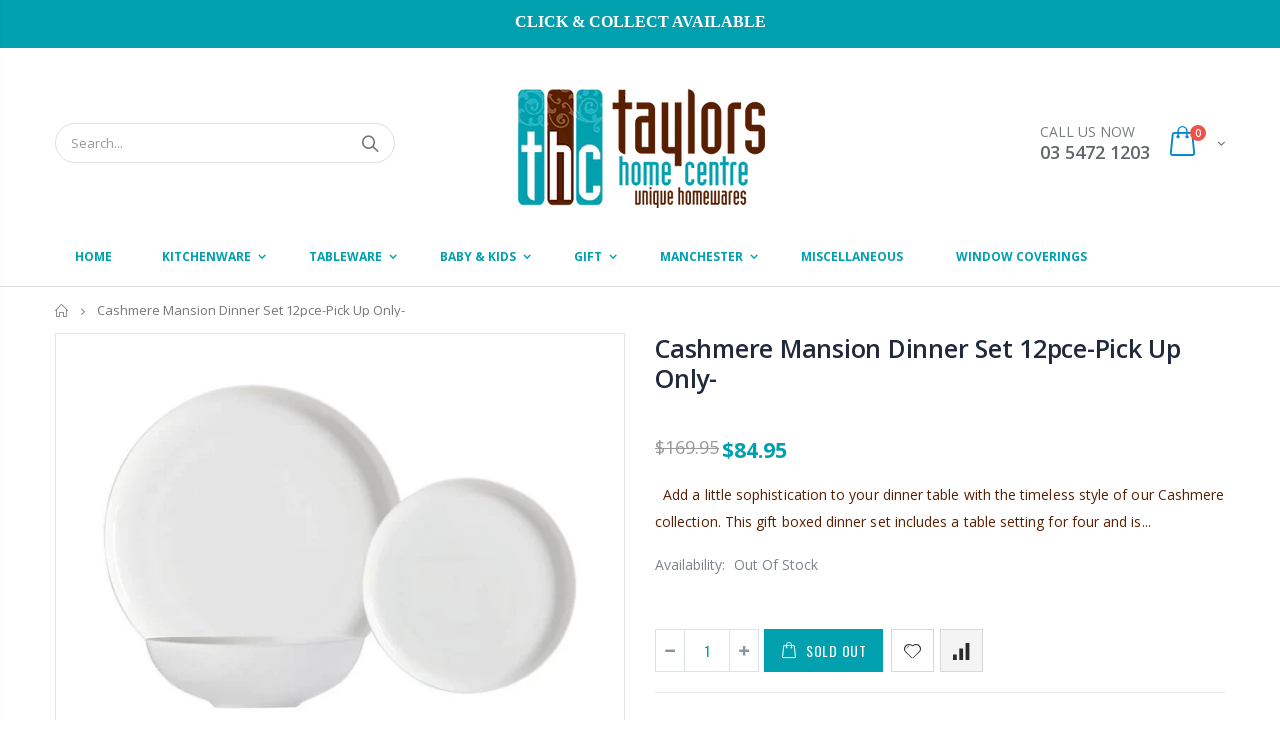

--- FILE ---
content_type: text/html; charset=utf-8
request_url: https://taylorshomecentre.com.au/products/cashmere-mansion-dinner-set-12pce
body_size: 24971
content:
<!doctype html>
<!--[if IE 8]><html class="no-js lt-ie9" lang="en"> <![endif]-->
<!--[if IE 9 ]><html class="ie9 no-js"> <![endif]-->
<!--[if (gt IE 9)|!(IE)]><!--> <html class="no-js"> <!--<![endif]-->
<head>
  <!-- Basic page needs ================================================== -->
  <meta charset="utf-8">
  <meta http-equiv="Content-Type" content="text/html; charset=utf-8">
  <link rel="shortcut icon" href="//taylorshomecentre.com.au/cdn/shop/t/2/assets/favicon.ico?v=90675982084794853291604878401" type="image/png" /><title>Cashmere Mansion Dinner Set 12pce-Pick Up Only- - Taylors Home Centre</title><meta name="description" content="  Add a little sophistication to your dinner table with the timeless style of our Cashmere collection. This gift boxed dinner set includes a table setting for four and is made from durable fine bone china. Each piece has a smooth, semi-translucent white finish making it the perfect canvas for showcasing your culinary c" /><!-- Helpers ================================================== --><!-- /snippets/social-meta-tags.liquid -->


  <meta property="og:type" content="product">
  <meta property="og:title" content="Cashmere Mansion Dinner Set 12pce-Pick Up Only-">
  
  <meta property="og:image" content="http://taylorshomecentre.com.au/cdn/shop/products/mansion_grande.jpg?v=1631252103">
  <meta property="og:image:secure_url" content="https://taylorshomecentre.com.au/cdn/shop/products/mansion_grande.jpg?v=1631252103">
  
  <meta property="og:image" content="http://taylorshomecentre.com.au/cdn/shop/products/mansionset_grande.jpg?v=1631252104">
  <meta property="og:image:secure_url" content="https://taylorshomecentre.com.au/cdn/shop/products/mansionset_grande.jpg?v=1631252104">
  
  <meta property="og:image" content="http://taylorshomecentre.com.au/cdn/shop/products/mansionplate_grande.jpg?v=1631252104">
  <meta property="og:image:secure_url" content="https://taylorshomecentre.com.au/cdn/shop/products/mansionplate_grande.jpg?v=1631252104">
  
  <meta property="og:price:amount" content="84.95">
  <meta property="og:price:currency" content="AUD">


  <meta property="og:description" content="  Add a little sophistication to your dinner table with the timeless style of our Cashmere collection. This gift boxed dinner set includes a table setting for four and is made from durable fine bone china. Each piece has a smooth, semi-translucent white finish making it the perfect canvas for showcasing your culinary c">

  <meta property="og:url" content="https://taylorshomecentre.com.au/products/cashmere-mansion-dinner-set-12pce">
  <meta property="og:site_name" content="Taylors Home Centre">





<meta name="twitter:card" content="summary">

  <meta name="twitter:title" content="Cashmere Mansion Dinner Set 12pce-Pick Up Only-">
  <meta name="twitter:description" content=" 
Add a little sophistication to your dinner table with the timeless style of our Cashmere collection. This gift boxed dinner set includes a table setting for four and is made from durable fine bone china. Each piece has a smooth, semi-translucent white finish making it the perfect canvas for showcasing your culinary creations.

12-piece dinner set
Fine bone china
Set includes a mix of modern high rim style plates and classic coupe bowls
Contains 4 x 26.5cm dinner plates, 4 x 20cm plates and 4 x 19cm bowls
Microwave and dishwasher safe
Oven safe to 180°C
">
  <meta name="twitter:image" content="https://taylorshomecentre.com.au/cdn/shop/products/mansion_medium.jpg?v=1631252103">
  <meta name="twitter:image:width" content="240">
  <meta name="twitter:image:height" content="240">

<link rel="canonical" href="https://taylorshomecentre.com.au/products/cashmere-mansion-dinner-set-12pce" /><meta name="viewport" content="width=device-width, initial-scale=1, minimum-scale=1, maximum-scale=1" /><meta name="theme-color" content="" />
  <!-- CSS ==================================================+ -->
  <link href="//taylorshomecentre.com.au/cdn/shop/t/2/assets/plugins.css?v=170068158350557186611604878471" rel="stylesheet" type="text/css" media="all" />
  <link href="//taylorshomecentre.com.au/cdn/shop/t/2/assets/ultramegamenu.css?v=102482484887591255061604878486" rel="stylesheet" type="text/css" media="all" />
  <link href="//taylorshomecentre.com.au/cdn/shop/t/2/assets/styles.scss.css?v=179649888142366162991718156871" rel="stylesheet" type="text/css" media="all" />
<link href="//taylorshomecentre.com.au/cdn/shop/t/2/assets/header-type7.scss.css?v=173287347759820839841604878536" rel="stylesheet" type="text/css" media="all" />
<link href="//taylorshomecentre.com.au/cdn/shop/t/2/assets/product.scss.css?v=182764351585447914231604878536" rel="stylesheet" type="text/css" media="all" />
    <link href="//taylorshomecentre.com.au/cdn/shop/t/2/assets/jquery.fancybox.css?v=89610375720255671161604878445" rel="stylesheet" type="text/css" media="all" />
<link href="//taylorshomecentre.com.au/cdn/shop/t/2/assets/new-style.scss.css?v=26267366685557544611604970462" rel="stylesheet" type="text/css" media="all" />
<link href="//taylorshomecentre.com.au/cdn/shop/t/2/assets/product-list.scss.css?v=121348079147240245441604970462" rel="stylesheet" type="text/css" media="all" />
  <link href="//taylorshomecentre.com.au/cdn/shop/t/2/assets/responsive.scss.css?v=178024902996042300221604878536" rel="stylesheet" type="text/css" media="all" />
  <link href="//taylorshomecentre.com.au/cdn/shop/t/2/assets/color-config.scss.css?v=145964706855720976501759801828" rel="stylesheet" type="text/css" media="all" />
<!-- Header hook for plugins ================================================== -->
  <script>window.performance && window.performance.mark && window.performance.mark('shopify.content_for_header.start');</script><meta id="shopify-digital-wallet" name="shopify-digital-wallet" content="/51098484904/digital_wallets/dialog">
<meta name="shopify-checkout-api-token" content="3d502529d84e6683f7d87a57316cff01">
<meta id="in-context-paypal-metadata" data-shop-id="51098484904" data-venmo-supported="false" data-environment="production" data-locale="en_US" data-paypal-v4="true" data-currency="AUD">
<link rel="alternate" type="application/json+oembed" href="https://taylorshomecentre.com.au/products/cashmere-mansion-dinner-set-12pce.oembed">
<script async="async" src="/checkouts/internal/preloads.js?locale=en-AU"></script>
<link rel="preconnect" href="https://shop.app" crossorigin="anonymous">
<script async="async" src="https://shop.app/checkouts/internal/preloads.js?locale=en-AU&shop_id=51098484904" crossorigin="anonymous"></script>
<script id="apple-pay-shop-capabilities" type="application/json">{"shopId":51098484904,"countryCode":"AU","currencyCode":"AUD","merchantCapabilities":["supports3DS"],"merchantId":"gid:\/\/shopify\/Shop\/51098484904","merchantName":"Taylors Home Centre","requiredBillingContactFields":["postalAddress","email","phone"],"requiredShippingContactFields":["postalAddress","email","phone"],"shippingType":"shipping","supportedNetworks":["visa","masterCard"],"total":{"type":"pending","label":"Taylors Home Centre","amount":"1.00"},"shopifyPaymentsEnabled":true,"supportsSubscriptions":true}</script>
<script id="shopify-features" type="application/json">{"accessToken":"3d502529d84e6683f7d87a57316cff01","betas":["rich-media-storefront-analytics"],"domain":"taylorshomecentre.com.au","predictiveSearch":true,"shopId":51098484904,"locale":"en"}</script>
<script>var Shopify = Shopify || {};
Shopify.shop = "taylors-home-centre.myshopify.com";
Shopify.locale = "en";
Shopify.currency = {"active":"AUD","rate":"1.0"};
Shopify.country = "AU";
Shopify.theme = {"name":"Porto3.6.3","id":115327402152,"schema_name":"Porto","schema_version":"3.6.3","theme_store_id":null,"role":"main"};
Shopify.theme.handle = "null";
Shopify.theme.style = {"id":null,"handle":null};
Shopify.cdnHost = "taylorshomecentre.com.au/cdn";
Shopify.routes = Shopify.routes || {};
Shopify.routes.root = "/";</script>
<script type="module">!function(o){(o.Shopify=o.Shopify||{}).modules=!0}(window);</script>
<script>!function(o){function n(){var o=[];function n(){o.push(Array.prototype.slice.apply(arguments))}return n.q=o,n}var t=o.Shopify=o.Shopify||{};t.loadFeatures=n(),t.autoloadFeatures=n()}(window);</script>
<script>
  window.ShopifyPay = window.ShopifyPay || {};
  window.ShopifyPay.apiHost = "shop.app\/pay";
  window.ShopifyPay.redirectState = null;
</script>
<script id="shop-js-analytics" type="application/json">{"pageType":"product"}</script>
<script defer="defer" async type="module" src="//taylorshomecentre.com.au/cdn/shopifycloud/shop-js/modules/v2/client.init-shop-cart-sync_C5BV16lS.en.esm.js"></script>
<script defer="defer" async type="module" src="//taylorshomecentre.com.au/cdn/shopifycloud/shop-js/modules/v2/chunk.common_CygWptCX.esm.js"></script>
<script type="module">
  await import("//taylorshomecentre.com.au/cdn/shopifycloud/shop-js/modules/v2/client.init-shop-cart-sync_C5BV16lS.en.esm.js");
await import("//taylorshomecentre.com.au/cdn/shopifycloud/shop-js/modules/v2/chunk.common_CygWptCX.esm.js");

  window.Shopify.SignInWithShop?.initShopCartSync?.({"fedCMEnabled":true,"windoidEnabled":true});

</script>
<script>
  window.Shopify = window.Shopify || {};
  if (!window.Shopify.featureAssets) window.Shopify.featureAssets = {};
  window.Shopify.featureAssets['shop-js'] = {"shop-cart-sync":["modules/v2/client.shop-cart-sync_ZFArdW7E.en.esm.js","modules/v2/chunk.common_CygWptCX.esm.js"],"init-fed-cm":["modules/v2/client.init-fed-cm_CmiC4vf6.en.esm.js","modules/v2/chunk.common_CygWptCX.esm.js"],"shop-button":["modules/v2/client.shop-button_tlx5R9nI.en.esm.js","modules/v2/chunk.common_CygWptCX.esm.js"],"shop-cash-offers":["modules/v2/client.shop-cash-offers_DOA2yAJr.en.esm.js","modules/v2/chunk.common_CygWptCX.esm.js","modules/v2/chunk.modal_D71HUcav.esm.js"],"init-windoid":["modules/v2/client.init-windoid_sURxWdc1.en.esm.js","modules/v2/chunk.common_CygWptCX.esm.js"],"shop-toast-manager":["modules/v2/client.shop-toast-manager_ClPi3nE9.en.esm.js","modules/v2/chunk.common_CygWptCX.esm.js"],"init-shop-email-lookup-coordinator":["modules/v2/client.init-shop-email-lookup-coordinator_B8hsDcYM.en.esm.js","modules/v2/chunk.common_CygWptCX.esm.js"],"init-shop-cart-sync":["modules/v2/client.init-shop-cart-sync_C5BV16lS.en.esm.js","modules/v2/chunk.common_CygWptCX.esm.js"],"avatar":["modules/v2/client.avatar_BTnouDA3.en.esm.js"],"pay-button":["modules/v2/client.pay-button_FdsNuTd3.en.esm.js","modules/v2/chunk.common_CygWptCX.esm.js"],"init-customer-accounts":["modules/v2/client.init-customer-accounts_DxDtT_ad.en.esm.js","modules/v2/client.shop-login-button_C5VAVYt1.en.esm.js","modules/v2/chunk.common_CygWptCX.esm.js","modules/v2/chunk.modal_D71HUcav.esm.js"],"init-shop-for-new-customer-accounts":["modules/v2/client.init-shop-for-new-customer-accounts_ChsxoAhi.en.esm.js","modules/v2/client.shop-login-button_C5VAVYt1.en.esm.js","modules/v2/chunk.common_CygWptCX.esm.js","modules/v2/chunk.modal_D71HUcav.esm.js"],"shop-login-button":["modules/v2/client.shop-login-button_C5VAVYt1.en.esm.js","modules/v2/chunk.common_CygWptCX.esm.js","modules/v2/chunk.modal_D71HUcav.esm.js"],"init-customer-accounts-sign-up":["modules/v2/client.init-customer-accounts-sign-up_CPSyQ0Tj.en.esm.js","modules/v2/client.shop-login-button_C5VAVYt1.en.esm.js","modules/v2/chunk.common_CygWptCX.esm.js","modules/v2/chunk.modal_D71HUcav.esm.js"],"shop-follow-button":["modules/v2/client.shop-follow-button_Cva4Ekp9.en.esm.js","modules/v2/chunk.common_CygWptCX.esm.js","modules/v2/chunk.modal_D71HUcav.esm.js"],"checkout-modal":["modules/v2/client.checkout-modal_BPM8l0SH.en.esm.js","modules/v2/chunk.common_CygWptCX.esm.js","modules/v2/chunk.modal_D71HUcav.esm.js"],"lead-capture":["modules/v2/client.lead-capture_Bi8yE_yS.en.esm.js","modules/v2/chunk.common_CygWptCX.esm.js","modules/v2/chunk.modal_D71HUcav.esm.js"],"shop-login":["modules/v2/client.shop-login_D6lNrXab.en.esm.js","modules/v2/chunk.common_CygWptCX.esm.js","modules/v2/chunk.modal_D71HUcav.esm.js"],"payment-terms":["modules/v2/client.payment-terms_CZxnsJam.en.esm.js","modules/v2/chunk.common_CygWptCX.esm.js","modules/v2/chunk.modal_D71HUcav.esm.js"]};
</script>
<script id="__st">var __st={"a":51098484904,"offset":39600,"reqid":"014a8643-2ebe-4b3d-b6af-c72954bcebde-1768839950","pageurl":"taylorshomecentre.com.au\/products\/cashmere-mansion-dinner-set-12pce","u":"4d7990c0669b","p":"product","rtyp":"product","rid":7053674086568};</script>
<script>window.ShopifyPaypalV4VisibilityTracking = true;</script>
<script id="captcha-bootstrap">!function(){'use strict';const t='contact',e='account',n='new_comment',o=[[t,t],['blogs',n],['comments',n],[t,'customer']],c=[[e,'customer_login'],[e,'guest_login'],[e,'recover_customer_password'],[e,'create_customer']],r=t=>t.map((([t,e])=>`form[action*='/${t}']:not([data-nocaptcha='true']) input[name='form_type'][value='${e}']`)).join(','),a=t=>()=>t?[...document.querySelectorAll(t)].map((t=>t.form)):[];function s(){const t=[...o],e=r(t);return a(e)}const i='password',u='form_key',d=['recaptcha-v3-token','g-recaptcha-response','h-captcha-response',i],f=()=>{try{return window.sessionStorage}catch{return}},m='__shopify_v',_=t=>t.elements[u];function p(t,e,n=!1){try{const o=window.sessionStorage,c=JSON.parse(o.getItem(e)),{data:r}=function(t){const{data:e,action:n}=t;return t[m]||n?{data:e,action:n}:{data:t,action:n}}(c);for(const[e,n]of Object.entries(r))t.elements[e]&&(t.elements[e].value=n);n&&o.removeItem(e)}catch(o){console.error('form repopulation failed',{error:o})}}const l='form_type',E='cptcha';function T(t){t.dataset[E]=!0}const w=window,h=w.document,L='Shopify',v='ce_forms',y='captcha';let A=!1;((t,e)=>{const n=(g='f06e6c50-85a8-45c8-87d0-21a2b65856fe',I='https://cdn.shopify.com/shopifycloud/storefront-forms-hcaptcha/ce_storefront_forms_captcha_hcaptcha.v1.5.2.iife.js',D={infoText:'Protected by hCaptcha',privacyText:'Privacy',termsText:'Terms'},(t,e,n)=>{const o=w[L][v],c=o.bindForm;if(c)return c(t,g,e,D).then(n);var r;o.q.push([[t,g,e,D],n]),r=I,A||(h.body.append(Object.assign(h.createElement('script'),{id:'captcha-provider',async:!0,src:r})),A=!0)});var g,I,D;w[L]=w[L]||{},w[L][v]=w[L][v]||{},w[L][v].q=[],w[L][y]=w[L][y]||{},w[L][y].protect=function(t,e){n(t,void 0,e),T(t)},Object.freeze(w[L][y]),function(t,e,n,w,h,L){const[v,y,A,g]=function(t,e,n){const i=e?o:[],u=t?c:[],d=[...i,...u],f=r(d),m=r(i),_=r(d.filter((([t,e])=>n.includes(e))));return[a(f),a(m),a(_),s()]}(w,h,L),I=t=>{const e=t.target;return e instanceof HTMLFormElement?e:e&&e.form},D=t=>v().includes(t);t.addEventListener('submit',(t=>{const e=I(t);if(!e)return;const n=D(e)&&!e.dataset.hcaptchaBound&&!e.dataset.recaptchaBound,o=_(e),c=g().includes(e)&&(!o||!o.value);(n||c)&&t.preventDefault(),c&&!n&&(function(t){try{if(!f())return;!function(t){const e=f();if(!e)return;const n=_(t);if(!n)return;const o=n.value;o&&e.removeItem(o)}(t);const e=Array.from(Array(32),(()=>Math.random().toString(36)[2])).join('');!function(t,e){_(t)||t.append(Object.assign(document.createElement('input'),{type:'hidden',name:u})),t.elements[u].value=e}(t,e),function(t,e){const n=f();if(!n)return;const o=[...t.querySelectorAll(`input[type='${i}']`)].map((({name:t})=>t)),c=[...d,...o],r={};for(const[a,s]of new FormData(t).entries())c.includes(a)||(r[a]=s);n.setItem(e,JSON.stringify({[m]:1,action:t.action,data:r}))}(t,e)}catch(e){console.error('failed to persist form',e)}}(e),e.submit())}));const S=(t,e)=>{t&&!t.dataset[E]&&(n(t,e.some((e=>e===t))),T(t))};for(const o of['focusin','change'])t.addEventListener(o,(t=>{const e=I(t);D(e)&&S(e,y())}));const B=e.get('form_key'),M=e.get(l),P=B&&M;t.addEventListener('DOMContentLoaded',(()=>{const t=y();if(P)for(const e of t)e.elements[l].value===M&&p(e,B);[...new Set([...A(),...v().filter((t=>'true'===t.dataset.shopifyCaptcha))])].forEach((e=>S(e,t)))}))}(h,new URLSearchParams(w.location.search),n,t,e,['guest_login'])})(!0,!0)}();</script>
<script integrity="sha256-4kQ18oKyAcykRKYeNunJcIwy7WH5gtpwJnB7kiuLZ1E=" data-source-attribution="shopify.loadfeatures" defer="defer" src="//taylorshomecentre.com.au/cdn/shopifycloud/storefront/assets/storefront/load_feature-a0a9edcb.js" crossorigin="anonymous"></script>
<script crossorigin="anonymous" defer="defer" src="//taylorshomecentre.com.au/cdn/shopifycloud/storefront/assets/shopify_pay/storefront-65b4c6d7.js?v=20250812"></script>
<script data-source-attribution="shopify.dynamic_checkout.dynamic.init">var Shopify=Shopify||{};Shopify.PaymentButton=Shopify.PaymentButton||{isStorefrontPortableWallets:!0,init:function(){window.Shopify.PaymentButton.init=function(){};var t=document.createElement("script");t.src="https://taylorshomecentre.com.au/cdn/shopifycloud/portable-wallets/latest/portable-wallets.en.js",t.type="module",document.head.appendChild(t)}};
</script>
<script data-source-attribution="shopify.dynamic_checkout.buyer_consent">
  function portableWalletsHideBuyerConsent(e){var t=document.getElementById("shopify-buyer-consent"),n=document.getElementById("shopify-subscription-policy-button");t&&n&&(t.classList.add("hidden"),t.setAttribute("aria-hidden","true"),n.removeEventListener("click",e))}function portableWalletsShowBuyerConsent(e){var t=document.getElementById("shopify-buyer-consent"),n=document.getElementById("shopify-subscription-policy-button");t&&n&&(t.classList.remove("hidden"),t.removeAttribute("aria-hidden"),n.addEventListener("click",e))}window.Shopify?.PaymentButton&&(window.Shopify.PaymentButton.hideBuyerConsent=portableWalletsHideBuyerConsent,window.Shopify.PaymentButton.showBuyerConsent=portableWalletsShowBuyerConsent);
</script>
<script data-source-attribution="shopify.dynamic_checkout.cart.bootstrap">document.addEventListener("DOMContentLoaded",(function(){function t(){return document.querySelector("shopify-accelerated-checkout-cart, shopify-accelerated-checkout")}if(t())Shopify.PaymentButton.init();else{new MutationObserver((function(e,n){t()&&(Shopify.PaymentButton.init(),n.disconnect())})).observe(document.body,{childList:!0,subtree:!0})}}));
</script>
<link id="shopify-accelerated-checkout-styles" rel="stylesheet" media="screen" href="https://taylorshomecentre.com.au/cdn/shopifycloud/portable-wallets/latest/accelerated-checkout-backwards-compat.css" crossorigin="anonymous">
<style id="shopify-accelerated-checkout-cart">
        #shopify-buyer-consent {
  margin-top: 1em;
  display: inline-block;
  width: 100%;
}

#shopify-buyer-consent.hidden {
  display: none;
}

#shopify-subscription-policy-button {
  background: none;
  border: none;
  padding: 0;
  text-decoration: underline;
  font-size: inherit;
  cursor: pointer;
}

#shopify-subscription-policy-button::before {
  box-shadow: none;
}

      </style>

<script>window.performance && window.performance.mark && window.performance.mark('shopify.content_for_header.end');</script>
<!-- /snippets/oldIE-js.liquid -->


<!--[if lt IE 9]>
<script src="//cdnjs.cloudflare.com/ajax/libs/html5shiv/3.7.2/html5shiv.min.js" type="text/javascript"></script>
<script src="//taylorshomecentre.com.au/cdn/shop/t/2/assets/respond.min.js?v=52248677837542619231604878477" type="text/javascript"></script>
<link href="//taylorshomecentre.com.au/cdn/shop/t/2/assets/respond-proxy.html" id="respond-proxy" rel="respond-proxy" />
<link href="//taylorshomecentre.com.au/search?q=10f646a1c278b6c3f18300fe8ba2dea0" id="respond-redirect" rel="respond-redirect" />
<script src="//taylorshomecentre.com.au/search?q=10f646a1c278b6c3f18300fe8ba2dea0" type="text/javascript"></script>
<![endif]-->

<script src="//taylorshomecentre.com.au/cdn/shop/t/2/assets/vendor.js?v=114975771365441350721604878486" type="text/javascript"></script>
<!-- Import custom fonts ====================================================== --><script type="text/javascript">
    var productsObj = {};
    var swatch_color_type = 3;
    var product_swatch_size = 'size-small';
    var product_swatch_setting = '1';
    var asset_url = '//taylorshomecentre.com.au/cdn/shop/t/2/assets//?v=280';
    var money_format = '<span class="money">${{amount}}</span>';
    var multi_language = false;
  </script> 
  <script src="//taylorshomecentre.com.au/cdn/shop/t/2/assets/lang2.js?v=12969877377958745391604878446" type="text/javascript"></script>
<script>
  var translator = {
    current_lang : jQuery.cookie("language"),
    init: function() {
      translator.updateStyling();
      translator.updateLangSwitcher();
    },
    updateStyling: function() {
        var style;
        if (translator.isLang2()) {
          style = "<style>*[data-translate] {visibility:hidden} .lang1 {display:none}</style>";
        } else {
          style = "<style>*[data-translate] {visibility:visible} .lang2 {display:none}</style>";
        }
        jQuery('head').append(style);
    },
    updateLangSwitcher: function() {
      if (translator.isLang2()) {
        jQuery(".current-language span").removeClass('active');
        jQuery(".current-language span[class=lang-2]").addClass("active");
      }
    },
    getTextToTranslate: function(selector) {
      var result = window.lang2;
      var params;
      if (selector.indexOf("|") > 0) {
        var devideList = selector.split("|");
        selector = devideList[0];
        params = devideList[1].split(",");
      }

      var selectorArr = selector.split('.');
      if (selectorArr) {
        for (var i = 0; i < selectorArr.length; i++) {
            result = result[selectorArr[i]];
        }
      } else {
        result = result[selector];
      }
      if (result && result.one && result.other) {
        var countEqual1 = true;
        for (var i = 0; i < params.length; i++) {
          if (params[i].indexOf("count") >= 0) {
            variables = params[i].split(":");
            if (variables.length>1) {
              var count = variables[1];
              if (count > 1) {
                countEqual1 = false;
              }
            }
          }
        }
        if (countEqual1) {
          result = result.one;
        } else {
          result = result.other;
        }
      }
      
      if (params && params.length>0) {
        result = result.replace(/{{\s*/g, "{{");
        result = result.replace(/\s*}}/g, "}}");
        for (var i = 0; i < params.length; i++) {
          variables = params[i].split(":");
          if (variables.length>1) {
            result = result.replace("{{"+variables[0]+"}}", variables[1]);
          }
        }
      }
      

      return result;
    },
    isLang2: function() {
      return translator.current_lang && translator.current_lang == 2;
    },
    doTranslate: function(blockSelector) {
      if (translator.isLang2()) {
        jQuery(blockSelector + " [data-translate]").each(function(e) {
          var item = jQuery(this);
          var selector = item.attr("data-translate");
          var text = translator.getTextToTranslate(selector);
          if (item.attr("translate-item")) {
            var attribute = item.attr("translate-item");
            if (attribute == 'blog-date-author') {
              item.html(text);
            } else if (attribute!="") {
              item.attr(attribute,text);
            }
          } else if (item.is("input")) {
            if(item.is("input[type=search]")){
              item.attr("placeholder", text);
            }else{
              item.val(text);
            }
            
          } else {
            item.text(text);
          }
          item.css("visibility","visible");
        });
      }
    }
  };
  translator.init();
  jQuery(document).ready(function() {
    jQuery('.select-language a').on('click', function(){
      var value = jQuery(this).data('lang');
      jQuery.cookie('language', value, {expires:10, path:'/'});
      location.reload();
    });
    translator.doTranslate("body");
  });
</script>
  <style>
    .header-container.type2 {
  border-top-width: 3px;
}
.main-section-header .top-links-container {
  padding: 3px 0 3px;
}
.header-container.type2 .header .custom-block {
  text-align: left;
  font-size: 11px;
  height: 42px;
  line-height: 1;
  border-right: solid 1px #dde0e2;
  padding-right: 35px;
}
.searchform .searchsubmit:after {
content: "\e884";
}
.type2 .top-navigation li.level0 .level-top {
padding: 15px 16px
}
.template-index .header-container.type2 .header-wrapper {
  margin-bottom: 10px;
}
.item-area .product-image-area .quickview-icon {
  background-color: #2b2b2d;
}
.main-section-header .links li {
  border-color: #ccc;
}
.slideshow-section .slideshow .owl-dots {
  bottom: 27px;
}
.slideshow-section .slideshow .owl-nav button {
  top: 42%;
}
.products .product-default .price { 
    font-family: 'Oswald';
    font-weight: 400;
    letter-spacing: .005em;
}
.porto-products.title-border-middle &gt; .section-title { 
    margin-bottom: 15px;
}
.main-container h3.title-widget {
  text-align: center;
  font-size: 17px;
  padding-bottom: 8px;
  background: none;
  font-family: 'Open Sans';
  letter-spacing: 0;
}
.custom-support i {
  text-align: center;
  width: auto;
  height: auto;
  border-radius: 0;
  padding-bottom: 14px;
  display: inline-block;
}
.custom-support .content{
margin-left: 0;
}
.custom-support .col-lg-4 i{
border: 0 !important;
    float: none;
}
.custom-support .col-lg-4{
text-align: center;
}
.custom-support i {
    text-align: center; 
    width: auto;
    height: auto;
    border-radius: 0;
    padding-bottom: 14px;
    display: inline-block;
    font-size: 40px;
}
.custom-support .content h2 {
    margin: 0;
    font-weight: 600;
    text-transform: uppercase;
    font-size: 16px; 
    line-height: 22px;
}
.custom-support .content em {
    font-weight: 300;
    font-style: normal;
    margin-bottom: 15px;
    display: block; 
    font-size: 14px;
    line-height: 22px;
}
.custom-support .content p {
    font-size: 13px;
    line-height: 24px; 
}
.parallax-wrapper .parallax .parallax-slider .item h2 {
  margin-top: 10px;
  margin-bottom: 20px;
  font-weight: 400;
}
.parallax-slider .item a {
  padding: 17px 33px;
  border-radius: 3px !important;
  background-color: #2b2b2d;
  font-size: 13px;
  box-shadow: none;
}
.parallax-wrapper .parallax .overlay{
display: none;
}
.featured-brands .owl-carousel{
    padding: 10px 70px;
}
.featured-brands .owl-nav button {
    position: absolute;
    top: calc(50% - 15px);
    background: none;
    color: #3a3a3c;
    font-size: 22px;
    padding: 0;
    margin: 0;
}
.featured-brands .owl-nav button.owl-prev {
    left: 0;
}
.featured-brands .owl-nav button.owl-next {
    right: 0;
}
.featured-brands .owl-nav{
top: auto;
right: auto;
position: static;
}
.featured-brands{
margin-bottom: 25px;
}
.footer-wrapper .footer-middle .footer-ribbon{
z-index: 2;
}
.footer-wrapper .footer-middle .block-bottom {
    border-top: 1px solid #3d3d38;
    text-align: left;
    padding: 27px 0;
    overflow: hidden;
    margin-top: 32px;
}
.footer-wrapper .footer-middle .working span {
    text-transform: uppercase;
    font-size: 13px;
    letter-spacing: 0.005em;
    line-height: 18px;
}
.footer-wrapper .footer-middle ul.footer-list li {
    position: relative;
    padding: 6px 0;
    line-height: 1;
    display: block;
}
.footer-wrapper .footer-middle {
    padding: 24px 0;
    font-size: 13px;
    position: relative;
}
.footer-wrapper .footer-top{
padding-bottom: 0px;
}
.footer-wrapper .footer-middle ul.contact-info b {
    font-weight: 400;
    font-size: 13px;
    margin-bottom: 7px;
    display: inline-block;
}
.footer-wrapper .footer-middle ul.contact-info li p{
line-height: 1;
}
.footer-wrapper .footer-middle ul.contact-info li {
    padding: 12px 0;
}
.footer-wrapper .footer-middle ul.contact-info li:first-child {
  padding-top: 0;
}
.footer-wrapper .footer-top .input-group input {
  background-color: #fff;
  color: #686865;
  height: 48px;
  border: 0;
  font-size: 14px;
  padding-left: 15px;
  float: left;
  max-width: 375px;
  width: 90%;
  border-radius: 30px 0 0 30px !important;
  padding-right: 105px;
  margin-right: 22px;
  margin-bottom: 0;
}
.footer-wrapper .footer-top .input-group button {
  float: left;
  width: 120px;
  margin-left: -120px;
  line-height: 48px;
  padding: 0 12px;
  text-transform: uppercase;
  border-radius: 0 30px 30px 0 !important;
}
.footer-wrapper .footer-top .footer-top-inner {
    border-bottom: 1px solid #3d3d38;
}
.footer_2 .input-group button{
border-left: 0;
}
.homepage-bar{
border-top: 0;
}
.homepage-bar [class^="col-lg-"]{
border-left: 0;
}
.homepage-bar .col-lg-4 .text-area h3 {
    margin: 0;
    font-size: 14px;
    font-weight: 600;
    line-height: 19px;
}
.owl-dots {
    top: auto;
    bottom: -35px;
    left: 5px;
    position: absolute;
    right: 5px;
    text-align: center;
    margin: 0;
}
.owl-dots .owl-dot span {
    width: 11px;
    height: 3px;
    background: #a0a09f;
    margin: 5px 7px;
    border-radius: 20px !important;
    display: block;
}
.box_product{
padding-bottom: 60px;
}
.product-view .product-shop .actions a.link-wishlist, .product-view .product-shop .actions a.link-compare { 
    width: 43px;
    height: 43px;
    line-height: 41px;
}
.product-view .product-shop .middle-product-detail .product-type-data .price-box .price{
font-family: 'Oswald';
}
.product-view .product-shop .actions .add-to-links li a.link-wishlist{
background: none;
}
.template-product .product-view .add-to-links .link-wishlist i:before {
    content: '\e889';
}
.main-container .main-wrapper{
padding-bottom: 80px;
}
.template-index .main-container .main-wrapper, .template-product .main-container .main-wrapper{
padding-bottom: 0;
}
.main-container .pagenav-wrap .pagination .pagination-page li a:hover {
  background: transparent;
  color: inherit;
  border-color: #ccc;
}
.main-container .pagenav-wrap .pagination .pagination-page li.active span {
  background: transparent;
  color: inherit;
}
.pagination-page li.text i.icon-right-dir::before {
  content: '\e81a';
}
.main-container .pagenav-wrap .pagination .pagination-page li.text a:hover {
  color: inherit;
}
.product-view .product-options-bottom {
  border-bottom: 1px solid #ebebeb;
}
.template-blog .blog-wrapper .owl-dots {
  bottom: 0;
}
.owl-dots .owl-dot.active span {
  background-color: #2b2b2d;
}
.featured-brands .owl-nav i {
  color: #3a3a3c;
}
.featured-brands .owl-nav i.icon-chevron-left::before {
  content: "\e829";
}
.featured-brands .owl-nav i.icon-chevron-right:before {
  content: "\e828";
}
.footer-wrapper .footer-top .input-group button:hover{
  opacity: 1;
}
ol {
  list-style: disc outside;
  padding-left: 1.5em;
}
.products .product-col:hover .product-inner {
    box-shadow: 0 5px 25px 0 rgba(0,0,0,.1);
}
.products .product-col:hover .product-image {
    box-shadow: none;
}
.porto-products .products-slider .owl-carousel {
    padding-top: 0;
}
.section-title {
color: #313131;
}
.products-slider .owl-carousel .product {
    margin-bottom: 25px;
    margin-top: 10px;
}
    @media(max-width: 767px){
.homepage-bar [class^="col-lg-"]{
text-align: left;
}
.sticky-product .sticky-detail{
width: 70%;
}
}
@media(min-width: 768px){
.footer-wrapper .footer-middle ul.footer-list .item {
width: 50%;
}
}
  </style>
<link href="https://monorail-edge.shopifysvc.com" rel="dns-prefetch">
<script>(function(){if ("sendBeacon" in navigator && "performance" in window) {try {var session_token_from_headers = performance.getEntriesByType('navigation')[0].serverTiming.find(x => x.name == '_s').description;} catch {var session_token_from_headers = undefined;}var session_cookie_matches = document.cookie.match(/_shopify_s=([^;]*)/);var session_token_from_cookie = session_cookie_matches && session_cookie_matches.length === 2 ? session_cookie_matches[1] : "";var session_token = session_token_from_headers || session_token_from_cookie || "";function handle_abandonment_event(e) {var entries = performance.getEntries().filter(function(entry) {return /monorail-edge.shopifysvc.com/.test(entry.name);});if (!window.abandonment_tracked && entries.length === 0) {window.abandonment_tracked = true;var currentMs = Date.now();var navigation_start = performance.timing.navigationStart;var payload = {shop_id: 51098484904,url: window.location.href,navigation_start,duration: currentMs - navigation_start,session_token,page_type: "product"};window.navigator.sendBeacon("https://monorail-edge.shopifysvc.com/v1/produce", JSON.stringify({schema_id: "online_store_buyer_site_abandonment/1.1",payload: payload,metadata: {event_created_at_ms: currentMs,event_sent_at_ms: currentMs}}));}}window.addEventListener('pagehide', handle_abandonment_event);}}());</script>
<script id="web-pixels-manager-setup">(function e(e,d,r,n,o){if(void 0===o&&(o={}),!Boolean(null===(a=null===(i=window.Shopify)||void 0===i?void 0:i.analytics)||void 0===a?void 0:a.replayQueue)){var i,a;window.Shopify=window.Shopify||{};var t=window.Shopify;t.analytics=t.analytics||{};var s=t.analytics;s.replayQueue=[],s.publish=function(e,d,r){return s.replayQueue.push([e,d,r]),!0};try{self.performance.mark("wpm:start")}catch(e){}var l=function(){var e={modern:/Edge?\/(1{2}[4-9]|1[2-9]\d|[2-9]\d{2}|\d{4,})\.\d+(\.\d+|)|Firefox\/(1{2}[4-9]|1[2-9]\d|[2-9]\d{2}|\d{4,})\.\d+(\.\d+|)|Chrom(ium|e)\/(9{2}|\d{3,})\.\d+(\.\d+|)|(Maci|X1{2}).+ Version\/(15\.\d+|(1[6-9]|[2-9]\d|\d{3,})\.\d+)([,.]\d+|)( \(\w+\)|)( Mobile\/\w+|) Safari\/|Chrome.+OPR\/(9{2}|\d{3,})\.\d+\.\d+|(CPU[ +]OS|iPhone[ +]OS|CPU[ +]iPhone|CPU IPhone OS|CPU iPad OS)[ +]+(15[._]\d+|(1[6-9]|[2-9]\d|\d{3,})[._]\d+)([._]\d+|)|Android:?[ /-](13[3-9]|1[4-9]\d|[2-9]\d{2}|\d{4,})(\.\d+|)(\.\d+|)|Android.+Firefox\/(13[5-9]|1[4-9]\d|[2-9]\d{2}|\d{4,})\.\d+(\.\d+|)|Android.+Chrom(ium|e)\/(13[3-9]|1[4-9]\d|[2-9]\d{2}|\d{4,})\.\d+(\.\d+|)|SamsungBrowser\/([2-9]\d|\d{3,})\.\d+/,legacy:/Edge?\/(1[6-9]|[2-9]\d|\d{3,})\.\d+(\.\d+|)|Firefox\/(5[4-9]|[6-9]\d|\d{3,})\.\d+(\.\d+|)|Chrom(ium|e)\/(5[1-9]|[6-9]\d|\d{3,})\.\d+(\.\d+|)([\d.]+$|.*Safari\/(?![\d.]+ Edge\/[\d.]+$))|(Maci|X1{2}).+ Version\/(10\.\d+|(1[1-9]|[2-9]\d|\d{3,})\.\d+)([,.]\d+|)( \(\w+\)|)( Mobile\/\w+|) Safari\/|Chrome.+OPR\/(3[89]|[4-9]\d|\d{3,})\.\d+\.\d+|(CPU[ +]OS|iPhone[ +]OS|CPU[ +]iPhone|CPU IPhone OS|CPU iPad OS)[ +]+(10[._]\d+|(1[1-9]|[2-9]\d|\d{3,})[._]\d+)([._]\d+|)|Android:?[ /-](13[3-9]|1[4-9]\d|[2-9]\d{2}|\d{4,})(\.\d+|)(\.\d+|)|Mobile Safari.+OPR\/([89]\d|\d{3,})\.\d+\.\d+|Android.+Firefox\/(13[5-9]|1[4-9]\d|[2-9]\d{2}|\d{4,})\.\d+(\.\d+|)|Android.+Chrom(ium|e)\/(13[3-9]|1[4-9]\d|[2-9]\d{2}|\d{4,})\.\d+(\.\d+|)|Android.+(UC? ?Browser|UCWEB|U3)[ /]?(15\.([5-9]|\d{2,})|(1[6-9]|[2-9]\d|\d{3,})\.\d+)\.\d+|SamsungBrowser\/(5\.\d+|([6-9]|\d{2,})\.\d+)|Android.+MQ{2}Browser\/(14(\.(9|\d{2,})|)|(1[5-9]|[2-9]\d|\d{3,})(\.\d+|))(\.\d+|)|K[Aa][Ii]OS\/(3\.\d+|([4-9]|\d{2,})\.\d+)(\.\d+|)/},d=e.modern,r=e.legacy,n=navigator.userAgent;return n.match(d)?"modern":n.match(r)?"legacy":"unknown"}(),u="modern"===l?"modern":"legacy",c=(null!=n?n:{modern:"",legacy:""})[u],f=function(e){return[e.baseUrl,"/wpm","/b",e.hashVersion,"modern"===e.buildTarget?"m":"l",".js"].join("")}({baseUrl:d,hashVersion:r,buildTarget:u}),m=function(e){var d=e.version,r=e.bundleTarget,n=e.surface,o=e.pageUrl,i=e.monorailEndpoint;return{emit:function(e){var a=e.status,t=e.errorMsg,s=(new Date).getTime(),l=JSON.stringify({metadata:{event_sent_at_ms:s},events:[{schema_id:"web_pixels_manager_load/3.1",payload:{version:d,bundle_target:r,page_url:o,status:a,surface:n,error_msg:t},metadata:{event_created_at_ms:s}}]});if(!i)return console&&console.warn&&console.warn("[Web Pixels Manager] No Monorail endpoint provided, skipping logging."),!1;try{return self.navigator.sendBeacon.bind(self.navigator)(i,l)}catch(e){}var u=new XMLHttpRequest;try{return u.open("POST",i,!0),u.setRequestHeader("Content-Type","text/plain"),u.send(l),!0}catch(e){return console&&console.warn&&console.warn("[Web Pixels Manager] Got an unhandled error while logging to Monorail."),!1}}}}({version:r,bundleTarget:l,surface:e.surface,pageUrl:self.location.href,monorailEndpoint:e.monorailEndpoint});try{o.browserTarget=l,function(e){var d=e.src,r=e.async,n=void 0===r||r,o=e.onload,i=e.onerror,a=e.sri,t=e.scriptDataAttributes,s=void 0===t?{}:t,l=document.createElement("script"),u=document.querySelector("head"),c=document.querySelector("body");if(l.async=n,l.src=d,a&&(l.integrity=a,l.crossOrigin="anonymous"),s)for(var f in s)if(Object.prototype.hasOwnProperty.call(s,f))try{l.dataset[f]=s[f]}catch(e){}if(o&&l.addEventListener("load",o),i&&l.addEventListener("error",i),u)u.appendChild(l);else{if(!c)throw new Error("Did not find a head or body element to append the script");c.appendChild(l)}}({src:f,async:!0,onload:function(){if(!function(){var e,d;return Boolean(null===(d=null===(e=window.Shopify)||void 0===e?void 0:e.analytics)||void 0===d?void 0:d.initialized)}()){var d=window.webPixelsManager.init(e)||void 0;if(d){var r=window.Shopify.analytics;r.replayQueue.forEach((function(e){var r=e[0],n=e[1],o=e[2];d.publishCustomEvent(r,n,o)})),r.replayQueue=[],r.publish=d.publishCustomEvent,r.visitor=d.visitor,r.initialized=!0}}},onerror:function(){return m.emit({status:"failed",errorMsg:"".concat(f," has failed to load")})},sri:function(e){var d=/^sha384-[A-Za-z0-9+/=]+$/;return"string"==typeof e&&d.test(e)}(c)?c:"",scriptDataAttributes:o}),m.emit({status:"loading"})}catch(e){m.emit({status:"failed",errorMsg:(null==e?void 0:e.message)||"Unknown error"})}}})({shopId: 51098484904,storefrontBaseUrl: "https://taylorshomecentre.com.au",extensionsBaseUrl: "https://extensions.shopifycdn.com/cdn/shopifycloud/web-pixels-manager",monorailEndpoint: "https://monorail-edge.shopifysvc.com/unstable/produce_batch",surface: "storefront-renderer",enabledBetaFlags: ["2dca8a86"],webPixelsConfigList: [{"id":"shopify-app-pixel","configuration":"{}","eventPayloadVersion":"v1","runtimeContext":"STRICT","scriptVersion":"0450","apiClientId":"shopify-pixel","type":"APP","privacyPurposes":["ANALYTICS","MARKETING"]},{"id":"shopify-custom-pixel","eventPayloadVersion":"v1","runtimeContext":"LAX","scriptVersion":"0450","apiClientId":"shopify-pixel","type":"CUSTOM","privacyPurposes":["ANALYTICS","MARKETING"]}],isMerchantRequest: false,initData: {"shop":{"name":"Taylors Home Centre","paymentSettings":{"currencyCode":"AUD"},"myshopifyDomain":"taylors-home-centre.myshopify.com","countryCode":"AU","storefrontUrl":"https:\/\/taylorshomecentre.com.au"},"customer":null,"cart":null,"checkout":null,"productVariants":[{"price":{"amount":84.95,"currencyCode":"AUD"},"product":{"title":"Cashmere Mansion Dinner Set 12pce-Pick Up Only-","vendor":"Taylors Home Centre","id":"7053674086568","untranslatedTitle":"Cashmere Mansion Dinner Set 12pce-Pick Up Only-","url":"\/products\/cashmere-mansion-dinner-set-12pce","type":""},"id":"40999406600360","image":{"src":"\/\/taylorshomecentre.com.au\/cdn\/shop\/products\/mansion.jpg?v=1631252103"},"sku":"","title":"Default Title","untranslatedTitle":"Default Title"}],"purchasingCompany":null},},"https://taylorshomecentre.com.au/cdn","fcfee988w5aeb613cpc8e4bc33m6693e112",{"modern":"","legacy":""},{"shopId":"51098484904","storefrontBaseUrl":"https:\/\/taylorshomecentre.com.au","extensionBaseUrl":"https:\/\/extensions.shopifycdn.com\/cdn\/shopifycloud\/web-pixels-manager","surface":"storefront-renderer","enabledBetaFlags":"[\"2dca8a86\"]","isMerchantRequest":"false","hashVersion":"fcfee988w5aeb613cpc8e4bc33m6693e112","publish":"custom","events":"[[\"page_viewed\",{}],[\"product_viewed\",{\"productVariant\":{\"price\":{\"amount\":84.95,\"currencyCode\":\"AUD\"},\"product\":{\"title\":\"Cashmere Mansion Dinner Set 12pce-Pick Up Only-\",\"vendor\":\"Taylors Home Centre\",\"id\":\"7053674086568\",\"untranslatedTitle\":\"Cashmere Mansion Dinner Set 12pce-Pick Up Only-\",\"url\":\"\/products\/cashmere-mansion-dinner-set-12pce\",\"type\":\"\"},\"id\":\"40999406600360\",\"image\":{\"src\":\"\/\/taylorshomecentre.com.au\/cdn\/shop\/products\/mansion.jpg?v=1631252103\"},\"sku\":\"\",\"title\":\"Default Title\",\"untranslatedTitle\":\"Default Title\"}}]]"});</script><script>
  window.ShopifyAnalytics = window.ShopifyAnalytics || {};
  window.ShopifyAnalytics.meta = window.ShopifyAnalytics.meta || {};
  window.ShopifyAnalytics.meta.currency = 'AUD';
  var meta = {"product":{"id":7053674086568,"gid":"gid:\/\/shopify\/Product\/7053674086568","vendor":"Taylors Home Centre","type":"","handle":"cashmere-mansion-dinner-set-12pce","variants":[{"id":40999406600360,"price":8495,"name":"Cashmere Mansion Dinner Set 12pce-Pick Up Only-","public_title":null,"sku":""}],"remote":false},"page":{"pageType":"product","resourceType":"product","resourceId":7053674086568,"requestId":"014a8643-2ebe-4b3d-b6af-c72954bcebde-1768839950"}};
  for (var attr in meta) {
    window.ShopifyAnalytics.meta[attr] = meta[attr];
  }
</script>
<script class="analytics">
  (function () {
    var customDocumentWrite = function(content) {
      var jquery = null;

      if (window.jQuery) {
        jquery = window.jQuery;
      } else if (window.Checkout && window.Checkout.$) {
        jquery = window.Checkout.$;
      }

      if (jquery) {
        jquery('body').append(content);
      }
    };

    var hasLoggedConversion = function(token) {
      if (token) {
        return document.cookie.indexOf('loggedConversion=' + token) !== -1;
      }
      return false;
    }

    var setCookieIfConversion = function(token) {
      if (token) {
        var twoMonthsFromNow = new Date(Date.now());
        twoMonthsFromNow.setMonth(twoMonthsFromNow.getMonth() + 2);

        document.cookie = 'loggedConversion=' + token + '; expires=' + twoMonthsFromNow;
      }
    }

    var trekkie = window.ShopifyAnalytics.lib = window.trekkie = window.trekkie || [];
    if (trekkie.integrations) {
      return;
    }
    trekkie.methods = [
      'identify',
      'page',
      'ready',
      'track',
      'trackForm',
      'trackLink'
    ];
    trekkie.factory = function(method) {
      return function() {
        var args = Array.prototype.slice.call(arguments);
        args.unshift(method);
        trekkie.push(args);
        return trekkie;
      };
    };
    for (var i = 0; i < trekkie.methods.length; i++) {
      var key = trekkie.methods[i];
      trekkie[key] = trekkie.factory(key);
    }
    trekkie.load = function(config) {
      trekkie.config = config || {};
      trekkie.config.initialDocumentCookie = document.cookie;
      var first = document.getElementsByTagName('script')[0];
      var script = document.createElement('script');
      script.type = 'text/javascript';
      script.onerror = function(e) {
        var scriptFallback = document.createElement('script');
        scriptFallback.type = 'text/javascript';
        scriptFallback.onerror = function(error) {
                var Monorail = {
      produce: function produce(monorailDomain, schemaId, payload) {
        var currentMs = new Date().getTime();
        var event = {
          schema_id: schemaId,
          payload: payload,
          metadata: {
            event_created_at_ms: currentMs,
            event_sent_at_ms: currentMs
          }
        };
        return Monorail.sendRequest("https://" + monorailDomain + "/v1/produce", JSON.stringify(event));
      },
      sendRequest: function sendRequest(endpointUrl, payload) {
        // Try the sendBeacon API
        if (window && window.navigator && typeof window.navigator.sendBeacon === 'function' && typeof window.Blob === 'function' && !Monorail.isIos12()) {
          var blobData = new window.Blob([payload], {
            type: 'text/plain'
          });

          if (window.navigator.sendBeacon(endpointUrl, blobData)) {
            return true;
          } // sendBeacon was not successful

        } // XHR beacon

        var xhr = new XMLHttpRequest();

        try {
          xhr.open('POST', endpointUrl);
          xhr.setRequestHeader('Content-Type', 'text/plain');
          xhr.send(payload);
        } catch (e) {
          console.log(e);
        }

        return false;
      },
      isIos12: function isIos12() {
        return window.navigator.userAgent.lastIndexOf('iPhone; CPU iPhone OS 12_') !== -1 || window.navigator.userAgent.lastIndexOf('iPad; CPU OS 12_') !== -1;
      }
    };
    Monorail.produce('monorail-edge.shopifysvc.com',
      'trekkie_storefront_load_errors/1.1',
      {shop_id: 51098484904,
      theme_id: 115327402152,
      app_name: "storefront",
      context_url: window.location.href,
      source_url: "//taylorshomecentre.com.au/cdn/s/trekkie.storefront.cd680fe47e6c39ca5d5df5f0a32d569bc48c0f27.min.js"});

        };
        scriptFallback.async = true;
        scriptFallback.src = '//taylorshomecentre.com.au/cdn/s/trekkie.storefront.cd680fe47e6c39ca5d5df5f0a32d569bc48c0f27.min.js';
        first.parentNode.insertBefore(scriptFallback, first);
      };
      script.async = true;
      script.src = '//taylorshomecentre.com.au/cdn/s/trekkie.storefront.cd680fe47e6c39ca5d5df5f0a32d569bc48c0f27.min.js';
      first.parentNode.insertBefore(script, first);
    };
    trekkie.load(
      {"Trekkie":{"appName":"storefront","development":false,"defaultAttributes":{"shopId":51098484904,"isMerchantRequest":null,"themeId":115327402152,"themeCityHash":"2412914552466810964","contentLanguage":"en","currency":"AUD","eventMetadataId":"dc799b7f-3231-4574-85e3-b553a2e0e5bd"},"isServerSideCookieWritingEnabled":true,"monorailRegion":"shop_domain","enabledBetaFlags":["65f19447"]},"Session Attribution":{},"S2S":{"facebookCapiEnabled":false,"source":"trekkie-storefront-renderer","apiClientId":580111}}
    );

    var loaded = false;
    trekkie.ready(function() {
      if (loaded) return;
      loaded = true;

      window.ShopifyAnalytics.lib = window.trekkie;

      var originalDocumentWrite = document.write;
      document.write = customDocumentWrite;
      try { window.ShopifyAnalytics.merchantGoogleAnalytics.call(this); } catch(error) {};
      document.write = originalDocumentWrite;

      window.ShopifyAnalytics.lib.page(null,{"pageType":"product","resourceType":"product","resourceId":7053674086568,"requestId":"014a8643-2ebe-4b3d-b6af-c72954bcebde-1768839950","shopifyEmitted":true});

      var match = window.location.pathname.match(/checkouts\/(.+)\/(thank_you|post_purchase)/)
      var token = match? match[1]: undefined;
      if (!hasLoggedConversion(token)) {
        setCookieIfConversion(token);
        window.ShopifyAnalytics.lib.track("Viewed Product",{"currency":"AUD","variantId":40999406600360,"productId":7053674086568,"productGid":"gid:\/\/shopify\/Product\/7053674086568","name":"Cashmere Mansion Dinner Set 12pce-Pick Up Only-","price":"84.95","sku":"","brand":"Taylors Home Centre","variant":null,"category":"","nonInteraction":true,"remote":false},undefined,undefined,{"shopifyEmitted":true});
      window.ShopifyAnalytics.lib.track("monorail:\/\/trekkie_storefront_viewed_product\/1.1",{"currency":"AUD","variantId":40999406600360,"productId":7053674086568,"productGid":"gid:\/\/shopify\/Product\/7053674086568","name":"Cashmere Mansion Dinner Set 12pce-Pick Up Only-","price":"84.95","sku":"","brand":"Taylors Home Centre","variant":null,"category":"","nonInteraction":true,"remote":false,"referer":"https:\/\/taylorshomecentre.com.au\/products\/cashmere-mansion-dinner-set-12pce"});
      }
    });


        var eventsListenerScript = document.createElement('script');
        eventsListenerScript.async = true;
        eventsListenerScript.src = "//taylorshomecentre.com.au/cdn/shopifycloud/storefront/assets/shop_events_listener-3da45d37.js";
        document.getElementsByTagName('head')[0].appendChild(eventsListenerScript);

})();</script>
<script
  defer
  src="https://taylorshomecentre.com.au/cdn/shopifycloud/perf-kit/shopify-perf-kit-3.0.4.min.js"
  data-application="storefront-renderer"
  data-shop-id="51098484904"
  data-render-region="gcp-us-central1"
  data-page-type="product"
  data-theme-instance-id="115327402152"
  data-theme-name="Porto"
  data-theme-version="3.6.3"
  data-monorail-region="shop_domain"
  data-resource-timing-sampling-rate="10"
  data-shs="true"
  data-shs-beacon="true"
  data-shs-export-with-fetch="true"
  data-shs-logs-sample-rate="1"
  data-shs-beacon-endpoint="https://taylorshomecentre.com.au/api/collect"
></script>
</head>
<body id="cashmere-mansion-dinner-set-12pce-pick-up-only" class="site-new-style template-product disable_radius enable-sticky-header">
  <!-- begin site-header -->
  <div class="wrapper">
    <div class="page">
      




<div id="shopify-section-header-notice" class="shopify-section"><div class="top-newsletter notice-color-light">
  <div class="container">
    <div class="row"><div class="col-sm-12 col-lg-12 col-md-12"><center><span style="font-size: 16px; font-family: ariel; line-height: 30px;"><b>CLICK &amp; COLLECT AVAILABLE</b> </span></center>
</div></div>
  </div>
</div>
</div>

<header class="main-section-header">
  <div class="header-container type7  header-color-custom header-menu-style-background_new menu-color-primary sticky-menu-color-primary header-menu-left">
<div class="header container">
  <div class="header-left">
    <div class="search-area show-icon-tablet show-left">
      <a href="javascript:void(0);" class="search-icon"><span><i class="icon-search"></i></span></a>
      <div class="search-extended ">
  <form role="search" method="get" class="searchform  porto-ajax-search" action="/search" data-thumbnail="1" data-price="1" data-post-type="product" data-count="15">
    <label class="screen-reader-text" for="q"></label>
    <input type="text" class="s"  placeholder="Search..." value="" name="q" autocomplete="off">
    <input type="hidden" name="type" value="product"><button type="submit" class="searchsubmit" >Search</button>
  </form>
  <div class="search-info-text"><span >Start typing to see products you are looking for.</span></div>
  <div class="search-results-wrapper">
    <div class="shopify-scroll has-scrollbar">
      <div class="shopify-search-results shopify-scroll-content" tabindex="0">
        <div class="autocomplete-suggestions" style="position: absolute; max-height: 300px; z-index: 9999; width: 308px; display: flex;"></div>
      </div>
    </div>
    <div class="shopify-search-loader"></div>
  </div>
</div>
      <div class="menu-icon"><a href="javascript:void(0)" title="Menu"><i class="fa fa-bars"></i></a></div>
    </div>
  </div>
  <div class="header-center">
    <div class="site-logo">
  <a href="/" class="logo porto-main-logo" rel="home"><img src="//taylorshomecentre.com.au/cdn/shop/files/logo_300_250x.png?v=1614312590" alt="Taylors Home Centre"/></a>
</div>
  </div>
  <div class="cart-area header-right">
    
    <div class="custom-block">
      
      <span style="margin-top:4px;color:#787d7f;display:block;">CALL US NOW<br><b style="color:#606669;font-size:18px;font-weight:600;display:block;line-height:27px;">03 5472 1203</b></span>
      
    </div>
    
    <div class="mini-cart">
      <div class="cart-design-5 widget-design-2">
  <a href="javascript:;" class="icon-cart-header">
    <i class="icon-mini-cart"></i><span class="cart-total"><span class="cart-qty">0</span><span >item(s)</span></span>
  </a>
  <div class="cart-wrapper theme-border-color">
    <div class="cart-inner">
      <div class="cartloading" style="display: none;"><div class="spinner"></div></div>
      <div class="cart-inner-content">
        <div class="cart-content"><p class="no-items-in-cart" >You have no items in your shopping cart.</p></div>
      </div>
    </div>
  </div>
</div>
    </div>
  </div>
</div>
<div class="header-wrapper">
  <div class="main-nav wrapper-top-menu">
    <div class="container">
      <div id="main-top-nav" class="main-top-nav">
        <div class="site-sticky-logo logo_sticky">
  <a href="/" rel="home"><img src="//taylorshomecentre.com.au/cdn/shop/files/logo-180_70x.png?v=1614311118" alt="Taylors Home Centre"/></a>
</div>
        <!-- Main Menu -->
        <div class="navigation-wrapper">
  <div class="main-navigation">
    <!-- begin site-nav -->
    <ul class="top-navigation"><li class="level0 level-top  ">
        <a href="/" class="level-top"><i class="category-icon "></i><span>Home
</span>
        </a>
      </li><li class="level0 level-top parent  m-dropdown   ">
        <a href="/collections/kitchenware" class="level-top"><i class="category-icon "></i><span>Kitchenware
<span class="cat-label cat-label-label1 pin-bottom">New
</span></span>
        </a>
        <div class="level0 menu-wrap-sub  dropdown " >
          <div class="container"><div class="mega-columns row"><div class="ulmenu-block ulmenu-block-center menu-items col-md-8 itemgrid itemgrid-2col">
                <div class="row">
                  <ul class="level0"><li class="level1 item "><a href="/collections/cake-tins">Baking
</a>
                    </li><li class="level1   item  parent "><a href="/collections/cookware" class="title-level1">Cookware
</a>
                      <div class=" menu-wrap-sub ">
                        <ul class="level1"><li class="level2 ">
                            <a href="/collections/hydration" class="site-nav__link">Saucepans
</a>
                          </li><li class="level2 ">
                            <a href="/collections/frypans" class="site-nav__link">Frypans
</a>
                          </li></ul>
                      </div>
                    </li><li class="level1 item "><a href="/collections/other">Other
</a>
                    </li><li class="level1 item "><a href="/collections/storage-organisation">Storage & Organisation
</a>
                    </li><li class="level1   item  parent "><a href="/collections/tea-coffee" class="title-level1">Tea &amp; Coffee
</a>
                      <div class=" menu-wrap-sub ">
                        <ul class="level1"><li class="level2 ">
                            <a href="/collections/coffee-makers" class="site-nav__link">Coffee makers
</a>
                          </li><li class="level2 ">
                            <a href="/collections/coffee-tea-accessories" class="site-nav__link">Coffee & tea accessories
</a>
                          </li><li class="level2 ">
                            <a href="/collections/tea-pots" class="site-nav__link">Teapots
</a>
                          </li><li class="level2 ">
                            <a href="/collections/travel-mug-cup" class="site-nav__link">Travel mugs & flasks
</a>
                          </li></ul>
                      </div>
                    </li><li class="level1 item "><a href="/collections/utensils">Utensils
</a>
                    </li></ul>
                </div>
              </div><div class="menu-static-blocks ulmenu-block ulmenu-block-right col-md-4">
</div></div></div>
        </div>
      </li><li class="level0 level-top parent  m-dropdown   ">
        <a href="/collections/tableware" class="level-top"><i class="category-icon "></i><span>Tableware
</span>
        </a>
        <div class="level0 menu-wrap-sub  dropdown " >
          <div class="container"><div class="mega-columns row"><div class="ulmenu-block ulmenu-block-center menu-items col-md-12 itemgrid itemgrid-3col">
                <div class="row">
                  <ul class="level0"><li class="level1   item  parent "><a href="/collections/tabletop" class="title-level1">Tabletop
</a>
                      <div class=" menu-wrap-sub ">
                        <ul class="level1"><li class="level2 ">
                            <a href="/collections/serving" class="site-nav__link">Serving
</a>
                          </li><li class="level2 ">
                            <a href="/collections/placemats-coasters" class="site-nav__link">Placemats & coasters
</a>
                          </li><li class="level2 ">
                            <a href="/collections/cutlery" class="site-nav__link">Cutlery
</a>
                          </li></ul>
                      </div>
                    </li><li class="level1   item  parent "><a href="/collections/dinnerware-1" class="title-level1">Dinnerware
</a>
                      <div class=" menu-wrap-sub ">
                        <ul class="level1"><li class="level2 ">
                            <a href="/collections/dinner-sets-1" class="site-nav__link">Dinner sets
</a>
                          </li><li class="level2 ">
                            <a href="/collections/kids-dinnerware" class="site-nav__link">Kids dinnerware
</a>
                          </li><li class="level2 ">
                            <a href="/collections/dinner-sets" class="site-nav__link">Loose dinnerware
</a>
                          </li></ul>
                      </div>
                    </li><li class="level1   item  parent "><a href="/collections/drinkware" class="title-level1">Drinkware
</a>
                      <div class=" menu-wrap-sub ">
                        <ul class="level1"><li class="level2 ">
                            <a href="/collections/barware" class="site-nav__link">Barware
</a>
                          </li><li class="level2 ">
                            <a href="/collections/cups-saucers" class="site-nav__link">Cups & saucers
</a>
                          </li><li class="level2 ">
                            <a href="/collections/glassware" class="site-nav__link">Glassware
</a>
                          </li><li class="level2 ">
                            <a href="/collections/hydration-1" class="site-nav__link">Hydration
</a>
                          </li><li class="level2 ">
                            <a href="/collections/mugs" class="site-nav__link">Mugs
</a>
                          </li></ul>
                      </div>
                    </li></ul>
                </div>
              </div></div></div>
        </div>
      </li><li class="level0 level-top parent  m-dropdown   ">
        <a href="/collections/baby-kids" class="level-top"><i class="category-icon "></i><span>Baby & Kids
</span>
        </a>
        <div class="level0 menu-wrap-sub  dropdown " >
          <div class="container"><div class="mega-columns row"><div class="ulmenu-block ulmenu-block-center menu-items col-md-12 itemgrid itemgrid-3col">
                <div class="row">
                  <ul class="level0"><li class="level1   item  parent "><a href="/collections/toys" class="title-level1">Toys
</a>
                      <div class=" menu-wrap-sub ">
                        <ul class="level1"><li class="level2 ">
                            <a href="/collections/activity-games" class="site-nav__link">Activity/games
</a>
                          </li><li class="level2 ">
                            <a href="/collections/plush" class="site-nav__link">Plush
</a>
                          </li></ul>
                      </div>
                    </li><li class="level1 item "><a href="/collections/bibs">Bibs/Teethers
</a>
                    </li><li class="level1 item "><a href="/collections/feeding">Meal Time
</a>
                    </li><li class="level1 item "><a href="/collections/snack-lunch-boxs">Snack/Lunch Box's
</a>
                    </li><li class="level1 item "><a href="/collections/kids-drink-bottles">Kids Drink Bottles
</a>
                    </li><li class="level1 item "><a href="/collections/night-lights">Night Lights
</a>
                    </li><li class="level1 item "><a href="/collections/nursery">Nursery
</a>
                    </li></ul>
                </div>
              </div></div></div>
        </div>
      </li><li class="level0 level-top parent  m-dropdown   ">
        <a href="/collections/gift" class="level-top"><i class="category-icon "></i><span>Gift
</span>
        </a>
        <div class="level0 menu-wrap-sub  dropdown " >
          <div class="container"><div class="mega-columns row"><div class="ulmenu-block ulmenu-block-center menu-items col-md-12 itemgrid itemgrid-3col">
                <div class="row">
                  <ul class="level0"><li class="level1 item "><a href="/collections/candles">Candles & Diffusers
</a>
                    </li><li class="level1 item "><a href="/collections/decor">Décor
</a>
                    </li><li class="level1 item "><a href="/collections/games-puzzles">Games/Puzzles
</a>
                    </li><li class="level1 item "><a href="/collections/general-gift">General Gift
</a>
                    </li><li class="level1 item "><a href="/collections/gift-packs">Gift Packs
</a>
                    </li><li class="level1 item "><a href="/collections/for-her">Ideas For Her
</a>
                    </li><li class="level1 item "><a href="/collections/for-him">Ideas For Him
</a>
                    </li><li class="level1 item "><a href="/collections/novelty">Novelty
</a>
                    </li><li class="level1   item  parent "><a href="/collections/outdoor" class="title-level1">Outdoor
</a>
                      <div class=" menu-wrap-sub ">
                        <ul class="level1"><li class="level2 ">
                            <a href="/collections/garden" class="site-nav__link">Garden
</a>
                          </li><li class="level2 ">
                            <a href="/collections/picnic" class="site-nav__link">Picnic
</a>
                          </li></ul>
                      </div>
                    </li><li class="level1 item "><a href="/collections/pet-lover">Pet Lover
</a>
                    </li><li class="level1 item "><a href="/collections/travel">Travel
</a>
                    </li></ul>
                </div>
              </div></div></div>
        </div>
      </li><li class="level0 level-top parent  m-dropdown   ">
        <a href="/collections/manchester" class="level-top"><i class="category-icon "></i><span>Manchester
<span class="cat-label cat-label-label2 pin-bottom">Hot
</span></span>
        </a>
        <div class="level0 menu-wrap-sub  dropdown " >
          <div class="container"><div class="mega-columns row"><div class="ulmenu-block ulmenu-block-center menu-items col-md-12 itemgrid itemgrid-3col">
                <div class="row">
                  <ul class="level0"><li class="level1   item  parent "><a href="/collections/living" class="title-level1">Living
</a>
                      <div class=" menu-wrap-sub ">
                        <ul class="level1"><li class="level2 ">
                            <a href="/collections/cushion" class="site-nav__link">Cushions
</a>
                          </li><li class="level2 ">
                            <a href="/collections/throw-rugs" class="site-nav__link">Throw rugs
</a>
                          </li></ul>
                      </div>
                    </li><li class="level1   item  parent "><a href="/collections/bathroom-1" class="title-level1">Bathroom
</a>
                      <div class=" menu-wrap-sub ">
                        <ul class="level1"><li class="level2 ">
                            <a href="/collections/bathroom" class="site-nav__link">Bath towels
</a>
                          </li><li class="level2 ">
                            <a href="/collections/bath-robes" class="site-nav__link">Bath robes
</a>
                          </li></ul>
                      </div>
                    </li><li class="level1   item  parent "><a href="/collections/bedroom" class="title-level1">Bedroom
</a>
                      <div class=" menu-wrap-sub ">
                        <ul class="level1"><li class="level2 ">
                            <a href="/collections/sheets-pillow-cases" class="site-nav__link">Basics
</a>
                          </li><li class="level2 ">
                            <a href="/collections/quilt-covers" class="site-nav__link">Quilt covers
</a>
                          </li></ul>
                      </div>
                    </li><li class="level1   item  parent "><a href="/collections/kitchen" class="title-level1">Kitchen
</a>
                      <div class=" menu-wrap-sub ">
                        <ul class="level1"><li class="level2 ">
                            <a href="/collections/aprons" class="site-nav__link">Aprons/oven gloves
</a>
                          </li><li class="level2 ">
                            <a href="/collections/tea-towels" class="site-nav__link">Tea towels
</a>
                          </li><li class="level2 ">
                            <a href="/collections/tablecloths" class="site-nav__link">Tablecloths
</a>
                          </li></ul>
                      </div>
                    </li></ul>
                </div>
              </div></div></div>
        </div>
      </li><li class="level0 level-top  ">
        <a href="/collections/miscellaneous" class="level-top"><i class="category-icon "></i><span>Miscellaneous
</span>
        </a>
      </li><li class="level0 level-top  ">
        <a href="/pages/window-coverings" class="level-top"><i class="category-icon "></i><span>Window Coverings
</span>
        </a>
      </li></ul>
    <!-- //site-nav -->
  </div>
</div>
        <!-- End Main Menu -->
        <div class="mini-cart">
          <div class="cart-design-5 widget-design-2">
  <a href="javascript:;" class="icon-cart-header">
    <i class="icon-mini-cart"></i><span class="cart-total"><span class="cart-qty">0</span><span >item(s)</span></span>
  </a>
  <div class="cart-wrapper theme-border-color">
    <div class="cart-inner">
      <div class="cartloading" style="display: none;"><div class="spinner"></div></div>
      <div class="cart-inner-content">
        <div class="cart-content"><p class="no-items-in-cart" >You have no items in your shopping cart.</p></div>
      </div>
    </div>
  </div>
</div>
        </div>
      </div>
    </div>
  </div>
</div></div>
  
  <script type="text/javascript">
    $(document).ready(function() {
      var scrolled = false;
      $(window).scroll(function() {
        if(150 < $(window).scrollTop() && !scrolled){
          var $headerContainer = $('.header-container');
          if($('.main-section-header').height() != 0 ) {
            $('.main-section-header').height($headerContainer.height());
          }
          $headerContainer.addClass('sticky-header');
          $('.header-container .main-nav').addClass('container');
          scrolled = true;
        }
        if(150>$(window).scrollTop() && scrolled){
          $('.main-section-header').height('auto');
          $('.header-container').removeClass('sticky-header');
          $('.header-container .main-nav').removeClass('container');
          scrolled = false;
        }
      })
    });
  </script>
  
  <div class="mobile-nav">
    <span class="close-sidebar-menu"><i class="icon-cancel"></i></span>
    <div id="navbar-toggle" class="bs-navbar-collapse skip-content">
      <ul id="mobile-menu" class="nav-accordion nav-categories"><li class="level0 level-top">
    <a href="/" class="level-top">
      <span>Home
</span>
    </a>
  </li><li class="level0 level-top parent ">
    <a href="/collections/kitchenware" class="level-top">
      <span>Kitchenware
<span class="cat-label cat-label-label1 pin-bottom">New
</span></span>
    </a>
    <ul class="level0"><li class="level1 ">
        <a href="/collections/cake-tins">
          <span>Baking
</span>
        </a>
      </li><li class="level1 parent ">
        <a href="/collections/cookware"><span>Cookware</span></a>
        <ul class="level1"><li class="level2 ">
            <a href="/collections/hydration" class="site-nav__link">Saucepans
</a>
          </li><li class="level2 last">
            <a href="/collections/frypans" class="site-nav__link">Frypans
</a>
          </li></ul>
      </li><li class="level1 ">
        <a href="/collections/other">
          <span>Other
</span>
        </a>
      </li><li class="level1 ">
        <a href="/collections/storage-organisation">
          <span>Storage & Organisation
</span>
        </a>
      </li><li class="level1 parent ">
        <a href="/collections/tea-coffee"><span>Tea & Coffee</span></a>
        <ul class="level1"><li class="level2 ">
            <a href="/collections/coffee-makers" class="site-nav__link">Coffee makers
</a>
          </li><li class="level2 ">
            <a href="/collections/coffee-tea-accessories" class="site-nav__link">Coffee & tea accessories
</a>
          </li><li class="level2 ">
            <a href="/collections/tea-pots" class="site-nav__link">Teapots
</a>
          </li><li class="level2 last">
            <a href="/collections/travel-mug-cup" class="site-nav__link">Travel mugs & flasks
</a>
          </li></ul>
      </li><li class="level1 last">
        <a href="/collections/utensils">
          <span>Utensils
</span>
        </a>
      </li></ul>
  </li><li class="level0 level-top parent ">
    <a href="/collections/tableware" class="level-top">
      <span>Tableware
</span>
    </a>
    <ul class="level0"><li class="level1 parent ">
        <a href="/collections/tabletop"><span>Tabletop</span></a>
        <ul class="level1"><li class="level2 ">
            <a href="/collections/serving" class="site-nav__link">Serving
</a>
          </li><li class="level2 ">
            <a href="/collections/placemats-coasters" class="site-nav__link">Placemats & coasters
</a>
          </li><li class="level2 last">
            <a href="/collections/cutlery" class="site-nav__link">Cutlery
</a>
          </li></ul>
      </li><li class="level1 parent ">
        <a href="/collections/dinnerware-1"><span>Dinnerware</span></a>
        <ul class="level1"><li class="level2 ">
            <a href="/collections/dinner-sets-1" class="site-nav__link">Dinner sets
</a>
          </li><li class="level2 ">
            <a href="/collections/kids-dinnerware" class="site-nav__link">Kids dinnerware
</a>
          </li><li class="level2 last">
            <a href="/collections/dinner-sets" class="site-nav__link">Loose dinnerware
</a>
          </li></ul>
      </li><li class="level1 parent last">
        <a href="/collections/drinkware"><span>Drinkware</span></a>
        <ul class="level1"><li class="level2 ">
            <a href="/collections/barware" class="site-nav__link">Barware
</a>
          </li><li class="level2 ">
            <a href="/collections/cups-saucers" class="site-nav__link">Cups & saucers
</a>
          </li><li class="level2 ">
            <a href="/collections/glassware" class="site-nav__link">Glassware
</a>
          </li><li class="level2 ">
            <a href="/collections/hydration-1" class="site-nav__link">Hydration
</a>
          </li><li class="level2 last">
            <a href="/collections/mugs" class="site-nav__link">Mugs
</a>
          </li></ul>
      </li></ul>
  </li><li class="level0 level-top parent ">
    <a href="/collections/baby-kids" class="level-top">
      <span>Baby & Kids
</span>
    </a>
    <ul class="level0"><li class="level1 parent ">
        <a href="/collections/toys"><span>Toys</span></a>
        <ul class="level1"><li class="level2 ">
            <a href="/collections/activity-games" class="site-nav__link">Activity/games
</a>
          </li><li class="level2 last">
            <a href="/collections/plush" class="site-nav__link">Plush
</a>
          </li></ul>
      </li><li class="level1 ">
        <a href="/collections/bibs">
          <span>Bibs/Teethers
</span>
        </a>
      </li><li class="level1 ">
        <a href="/collections/feeding">
          <span>Meal Time
</span>
        </a>
      </li><li class="level1 ">
        <a href="/collections/snack-lunch-boxs">
          <span>Snack/Lunch Box's
</span>
        </a>
      </li><li class="level1 ">
        <a href="/collections/kids-drink-bottles">
          <span>Kids Drink Bottles
</span>
        </a>
      </li><li class="level1 ">
        <a href="/collections/night-lights">
          <span>Night Lights
</span>
        </a>
      </li><li class="level1 last">
        <a href="/collections/nursery">
          <span>Nursery
</span>
        </a>
      </li></ul>
  </li><li class="level0 level-top parent ">
    <a href="/collections/gift" class="level-top">
      <span>Gift
</span>
    </a>
    <ul class="level0"><li class="level1 ">
        <a href="/collections/candles">
          <span>Candles & Diffusers
</span>
        </a>
      </li><li class="level1 ">
        <a href="/collections/decor">
          <span>Décor
</span>
        </a>
      </li><li class="level1 ">
        <a href="/collections/games-puzzles">
          <span>Games/Puzzles
</span>
        </a>
      </li><li class="level1 ">
        <a href="/collections/general-gift">
          <span>General Gift
</span>
        </a>
      </li><li class="level1 ">
        <a href="/collections/gift-packs">
          <span>Gift Packs
</span>
        </a>
      </li><li class="level1 ">
        <a href="/collections/for-her">
          <span>Ideas For Her
</span>
        </a>
      </li><li class="level1 ">
        <a href="/collections/for-him">
          <span>Ideas For Him
</span>
        </a>
      </li><li class="level1 ">
        <a href="/collections/novelty">
          <span>Novelty
</span>
        </a>
      </li><li class="level1 parent ">
        <a href="/collections/outdoor"><span>Outdoor</span></a>
        <ul class="level1"><li class="level2 ">
            <a href="/collections/garden" class="site-nav__link">Garden
</a>
          </li><li class="level2 last">
            <a href="/collections/picnic" class="site-nav__link">Picnic
</a>
          </li></ul>
      </li><li class="level1 ">
        <a href="/collections/pet-lover">
          <span>Pet Lover
</span>
        </a>
      </li><li class="level1 last">
        <a href="/collections/travel">
          <span>Travel
</span>
        </a>
      </li></ul>
  </li><li class="level0 level-top parent ">
    <a href="/collections/manchester" class="level-top">
      <span>Manchester
<span class="cat-label cat-label-label2 pin-bottom">Hot
</span></span>
    </a>
    <ul class="level0"><li class="level1 parent ">
        <a href="/collections/living"><span>Living</span></a>
        <ul class="level1"><li class="level2 ">
            <a href="/collections/cushion" class="site-nav__link">Cushions
</a>
          </li><li class="level2 last">
            <a href="/collections/throw-rugs" class="site-nav__link">Throw rugs
</a>
          </li></ul>
      </li><li class="level1 parent ">
        <a href="/collections/bathroom-1"><span>Bathroom</span></a>
        <ul class="level1"><li class="level2 ">
            <a href="/collections/bathroom" class="site-nav__link">Bath towels
</a>
          </li><li class="level2 last">
            <a href="/collections/bath-robes" class="site-nav__link">Bath robes
</a>
          </li></ul>
      </li><li class="level1 parent ">
        <a href="/collections/bedroom"><span>Bedroom</span></a>
        <ul class="level1"><li class="level2 ">
            <a href="/collections/sheets-pillow-cases" class="site-nav__link">Basics
</a>
          </li><li class="level2 last">
            <a href="/collections/quilt-covers" class="site-nav__link">Quilt covers
</a>
          </li></ul>
      </li><li class="level1 parent last">
        <a href="/collections/kitchen"><span>Kitchen</span></a>
        <ul class="level1"><li class="level2 ">
            <a href="/collections/aprons" class="site-nav__link">Aprons/oven gloves
</a>
          </li><li class="level2 ">
            <a href="/collections/tea-towels" class="site-nav__link">Tea towels
</a>
          </li><li class="level2 last">
            <a href="/collections/tablecloths" class="site-nav__link">Tablecloths
</a>
          </li></ul>
      </li></ul>
  </li><li class="level0 level-top">
    <a href="/collections/miscellaneous" class="level-top">
      <span>Miscellaneous
</span>
    </a>
  </li><li class="level0 level-top">
    <a href="/pages/window-coverings" class="level-top">
      <span>Window Coverings
</span>
    </a>
  </li></ul>
      
    </div>
    <div class="custom-block">
      <div class="lang1"><div class="social-icons">
<a href="https://www.facebook.com/" title="Facebook" target="_blank"><i class="icon-facebook"></i></a><a href="https://twitter.com/" title="Twitter" target="_blank"><i class="icon-twitter"></i></a><a href="https://instagram.com/" title="Linkedin" target="_blank"><i class="icon-instagram"></i></a>
</div></div>
      
    </div>
  </div>
  <div class="mobile-nav-overlay"></div>
</header>
      <!-- //site-header --><div class="main-container "><div class="main-wrapper">
          <div class="main">
            <!-- /templates/product.liquid -->
<div class="product_layout product_view_default">
  
  
<!-- /snippets/breadcrumb.liquid -->


<div class="top-container">
  <div class="category-banner"></div>
</div>

<nav class="main-breadcrumbs" role="navigation" aria-label="breadcrumbs">
  <div class="container">
    <div class="breadcrumbs">
      <div class="breadcrumbs-inner">
        <ul>
          <li class="home">
            <a href="/" title="Back to the frontpage" >Home</a>
          </li>
          
          
          <li>
            <span class="breadcrumbs-split"><i class="icon-right-open"></i></span>
            <span>
              
              Cashmere Mansion Dinner Set 12pce-Pick Up Only-
              
            </span>
          </li>
          
        </ul>
      </div>
    </div>
  </div>
</nav>



  
  <div class="product-main">
    <div class="container">
      <div class="box_product_page">
        <div class="row"><div class="col-lg-12 main-content product-main-inner"><div class="product-view product-page-area ">
  <div class="product-essential">
    <div class="row">
      <div class="product-img-box col-md-6">
        <div class="product-img-list">
          
<div class="product-image  product-image-zoom zoom-available "><div class="product-image-gallery loading">
    <img id="product-featured-image" class="gallery-image visible" data-src="//taylorshomecentre.com.au/cdn/shop/products/mansion_600x_crop_center.jpg?v=1631252103" data-zoom-image="//taylorshomecentre.com.au/cdn/shop/products/mansion.jpg?v=1631252103" style="padding-top: 100%;"/>
    <div class="icon-zoom d-none d-sm-block" style="cursor:pointer;"><div class="icon-magnifier-add"></div></div>
  </div>
</div>

<div class="more-views-horizontal">
  <div class="row">
    <div class="data-carousel" data-items="4" data-plus="false" data-auto="" data-320="3" data-480="3" data-640="4" data-768="3" data-992="4" data-1200="4" data-margin="0" data-paging="false" data-nav="true" data-loop="false" data-prev='<i class="icon-angle-left"></i>' data-next='<i class="icon-angle-right"></i>' style="display: none;"></div>
    <div id="more-slides" class="product-image-thumbs owl-carousel carousel-init owl-carousel-lazy item-1200-4 item-768-3 item-640-4 item-320-3">
      
      <div class="item"><a class="thumb-link image-link" href="javascript:void(0);" data-image-index="1" data-image="//taylorshomecentre.com.au/cdn/shop/products/mansion_600x_crop_center.jpg?v=1631252103" data-zoom-image="//taylorshomecentre.com.au/cdn/shop/products/mansion.jpg?v=1631252103">
          <img class="img-responsive" data-src="//taylorshomecentre.com.au/cdn/shop/products/mansion_150x150.jpg?v=1631252103" style="padding-top: 75.0%;"/>
        </a>
      </div>
      
      <div class="item"><a class="thumb-link image-link" href="javascript:void(0);" data-image-index="2" data-image="//taylorshomecentre.com.au/cdn/shop/products/mansionset_600x_crop_center.jpg?v=1631252104" data-zoom-image="//taylorshomecentre.com.au/cdn/shop/products/mansionset.jpg?v=1631252104">
          <img class="img-responsive" data-src="//taylorshomecentre.com.au/cdn/shop/products/mansionset_150x150.jpg?v=1631252104" style="padding-top: 75.0%;"/>
        </a>
      </div>
      
      <div class="item"><a class="thumb-link image-link" href="javascript:void(0);" data-image-index="3" data-image="//taylorshomecentre.com.au/cdn/shop/products/mansionplate_600x_crop_center.jpg?v=1631252104" data-zoom-image="//taylorshomecentre.com.au/cdn/shop/products/mansionplate.jpg?v=1631252104">
          <img class="img-responsive" data-src="//taylorshomecentre.com.au/cdn/shop/products/mansionplate_150x150.jpg?v=1631252104" style="padding-top: 75.0%;"/>
        </a>
      </div>
      
      <div class="item"><a class="thumb-link image-link" href="javascript:void(0);" data-image-index="4" data-image="//taylorshomecentre.com.au/cdn/shop/products/mansionbowl_600x_crop_center.jpg?v=1631252104" data-zoom-image="//taylorshomecentre.com.au/cdn/shop/products/mansionbowl.jpg?v=1631252104">
          <img class="img-responsive" data-src="//taylorshomecentre.com.au/cdn/shop/products/mansionbowl_150x150.jpg?v=1631252104" style="padding-top: 75.0%;"/>
        </a>
      </div>
      
    </div>
  </div>
</div>

        </div>
      </div>
      <div class="product-shop col-md-6">
        <div class="product-shop-wrapper"><div class="prev-next-products"></div><div class="product-name top-product-detail">
            <h1>
              <a href="/products/cashmere-mansion-dinner-set-12pce">Cashmere Mansion Dinner Set 12pce-Pick Up Only-
</a>
            </h1>
          </div>
          <div class="review-product-details">
            <span class="shopify-product-reviews-badge" data-id="7053674086568"></span>
          </div>
          <div class="product-type-data">
            <div class="price-box">
              <div id="price" class="detail-price" itemprop="price"><s class="old-price">$169.95</s>
                <!--span class="price_percentage">-50%</span--><div class="price">$84.95</div>
              </div>
              <meta itemprop="priceCurrency" content="AUD" /><link itemprop="availability" href="http://schema.org/OutOfStock" /></div>
          </div><div class="short-description-detail">
            <div class="short-description">  Add a little sophistication to your dinner table with the timeless style of our Cashmere collection. This gift boxed dinner set includes a table setting for four and is...
</div>
          </div><div class="porto-custom-block">
            <div class="custom-block-bar"><div class="item">
<i class="icon-shipped"></i><h3>FREE<br>SHIPPING</h3>
</div>
<div class="item">
<i class="icon-us-dollar"></i><h3>100% MONEY<br>BACK GUARANTEE</h3>
</div>
<div class="item">
<i class="icon-online-support"></i><h3>ONLINE<br>SUPPORT 24/7</h3>
</div>
</div>
          </div><div class="middle-product-detail"><div class="product-inventory">
              <span >Availability: </span>
              <span class="in-stock">Out Of Stock
</span>
            </div></div>
          <div class="product-type-main"><form method="post" action="/cart/add" id="product-main-form" accept-charset="UTF-8" class="product-form" enctype="multipart/form-data"><input type="hidden" name="form_type" value="product" /><input type="hidden" name="utf8" value="✓" /><div id="product-variants" class="product-options" style="display: none;">
              <select id="product-selectors" name="id" style="display: none;"><option disabled="disabled">
                  Default Title - Sold Out
                </option></select>
            </div>
            <div class="product-options-bottom">
              <div class="add-to-cart-box">
                <div class="input-box">
                  <input type="text" id="qty" name="quantity" value="1" min="1" class="quantity-selector">
                  <div class="plus-minus">
                    <div class="increase items" onclick="var result = document.getElementById('qty'); var qty = result.value; if( !isNaN( qty )) result.value++;return false;">
                      <i class="icon-up-dir"></i>
                    </div>
                    <div class="reduced items" onclick="var result = document.getElementById('qty'); var qty = result.value; if( !isNaN( qty ) &amp;&amp; qty > 1 ) result.value--;return false;">
                      <i class="icon-down-dir"></i>
                    </div>
                  </div>
                </div>
                <div class="actions">
                  <div class="action-list addtocart">
                    <div class="button-wrapper"><div class="button-wrapper-content">
                        <button href="javascript:;" class="btn-cart add-to-cart" disabled="disabled">
                          <i class="icon-cart"></i>
                          <span>Sold Out</span>
                        </button>
                      </div></div>
                  </div><div class="action-list wishlist">
                    <ul class="add-to-links">
  <li><a href="javascript:;" data-product-handle="cashmere-mansion-dinner-set-12pce" data-product-title="Cashmere Mansion Dinner Set 12pce-Pick Up Only-" class="link-wishlist" title="Add to wishlist"><i class="icon-wishlist"></i><span >Add to wishlist</span></a></li>
  <li><a href="javascript:;" data-product-handle="cashmere-mansion-dinner-set-12pce" data-product-title="Cashmere Mansion Dinner Set 12pce-Pick Up Only-" class="link-compare" title="Add to compare"><i class="icon-compare"></i><span >Add to compare</span></a></li>
</ul>
                  </div></div></div>
            </div><input type="hidden" name="product-id" value="7053674086568" /></form></div><div class="addthis_toolbox addthis_default_style addthis_32x32_style"  >
<a class="addthis_button_preferred_1"></a>
<a class="addthis_button_preferred_2"></a>
<a class="addthis_button_preferred_3"></a>
<a class="addthis_button_preferred_4"></a>
<a class="addthis_button_compact"></a>
<a class="addthis_counter addthis_bubble_style"></a>
</div>
<script type='text/javascript'>
var addthis_product = 'sfy-2.0.2';
var addthis_plugin_info = {"info_status":"enabled","cms_name":"Shopify","cms_version":null,"plugin_name":"AddThis Sharing Tool","plugin_version":"2.0.2","plugin_mode":"AddThis"};
var addthis_config     = {/*AddThisShopify_config_begins*/pubid:'xa-525fbbd6215b4f1a', button_style:'style3', services_compact:'', ui_delay:0, ui_click:false, ui_language:'', data_track_clickback:true, data_ga_tracker:'', custom_services:'', custom_services_size:true/*AddThisShopify_config_ends*/};
</script>
<script type='text/javascript' src='//s7.addthis.com/js/300/addthis_widget.js#pubid=xa-525fbbd6215b4f1a'></script>
</div>
      </div>
    </div>
  </div><div class="product-collateral">
    <div class="product-description rte" itemprop="description">
      <div id="shopify-section-product-page-tab-custom" class="shopify-section"><div class="product-tabs horizontal">
        <ul class="nav level0"><li class="description_tab level0 nav-item">
            <a class="level0 nav-link active" href="#product_tabs_description" role="tab" data-toggle="tab">Description
</a>
          </li><li class="reviews_tab level0 nav-item">
            <a class="level0 nav-link " href="#product_tabs_tabreviews" role="tab" data-toggle="tab" aria-selected="true" aria-control="product_tabs_tabreviews">Reviews
<script type="text/javascript">
                $(function(){
                  if($('meta[itemprop=reviewCount]').length > 0) {
                    var revcount = '('+ $('meta[itemprop=reviewCount]').attr("content")+')';
                  }else {
                    var revcount = '(0)';
                  } 
                  $('.reviews_tab > a').append(revcount);
                });
              </script></a>
          </li></ul><div class="clearer"></div><div class="tab-content show active fade collapse" id="product_tabs_description">
            <div class="product-tabs-content-inner clearfix"><p> </p>
<p>Add a little sophistication to your dinner table with the timeless style of our Cashmere collection. This gift boxed dinner set includes a table setting for four and is made from durable fine bone china. Each piece has a smooth, semi-translucent white finish making it the perfect canvas for showcasing your culinary creations.</p>
<ul>
<li>12-piece dinner set</li>
<li>Fine bone china</li>
<li>Set includes a mix of modern high rim style plates and classic coupe bowls</li>
<li>Contains 4 x 26.5cm dinner plates, 4 x 20cm plates and 4 x 19cm bowls</li>
<li>Microwave and dishwasher safe</li>
<li>Oven safe to 180°C</li>
</ul>
</div>
          </div><div class="tab-content fade collapse" id="product_tabs_tabreviews">
            <div class="product-tabs-content-inner clearfix">
              <div id="shopify-product-reviews" data-id="7053674086568"></div>
            </div>
          </div></div>



</div>
    </div>
  </div></div></div> 
            
           
        </div>
      </div>
    </div>
    <script>
      productsObj.id7053674086568 = {"id":7053674086568,"title":"Cashmere Mansion Dinner Set 12pce-Pick Up Only-","handle":"cashmere-mansion-dinner-set-12pce","description":"\u003cp\u003e \u003c\/p\u003e\n\u003cp\u003eAdd a little sophistication to your dinner table with the timeless style of our Cashmere collection. This gift boxed dinner set includes a table setting for four and is made from durable fine bone china. Each piece has a smooth, semi-translucent white finish making it the perfect canvas for showcasing your culinary creations.\u003c\/p\u003e\n\u003cul\u003e\n\u003cli\u003e12-piece dinner set\u003c\/li\u003e\n\u003cli\u003eFine bone china\u003c\/li\u003e\n\u003cli\u003eSet includes a mix of modern high rim style plates and classic coupe bowls\u003c\/li\u003e\n\u003cli\u003eContains 4 x 26.5cm dinner plates, 4 x 20cm plates and 4 x 19cm bowls\u003c\/li\u003e\n\u003cli\u003eMicrowave and dishwasher safe\u003c\/li\u003e\n\u003cli\u003eOven safe to 180°C\u003c\/li\u003e\n\u003c\/ul\u003e","published_at":"2021-09-10T15:35:04+10:00","created_at":"2021-09-10T15:35:01+10:00","vendor":"Taylors Home Centre","type":"","tags":["Dinner Sets","Dinnerware","Tableware"],"price":8495,"price_min":8495,"price_max":8495,"available":false,"price_varies":false,"compare_at_price":16995,"compare_at_price_min":16995,"compare_at_price_max":16995,"compare_at_price_varies":false,"variants":[{"id":40999406600360,"title":"Default Title","option1":"Default Title","option2":null,"option3":null,"sku":"","requires_shipping":true,"taxable":true,"featured_image":null,"available":false,"name":"Cashmere Mansion Dinner Set 12pce-Pick Up Only-","public_title":null,"options":["Default Title"],"price":8495,"weight":0,"compare_at_price":16995,"inventory_management":"shopify","barcode":"","requires_selling_plan":false,"selling_plan_allocations":[]}],"images":["\/\/taylorshomecentre.com.au\/cdn\/shop\/products\/mansion.jpg?v=1631252103","\/\/taylorshomecentre.com.au\/cdn\/shop\/products\/mansionset.jpg?v=1631252104","\/\/taylorshomecentre.com.au\/cdn\/shop\/products\/mansionplate.jpg?v=1631252104","\/\/taylorshomecentre.com.au\/cdn\/shop\/products\/mansionbowl.jpg?v=1631252104"],"featured_image":"\/\/taylorshomecentre.com.au\/cdn\/shop\/products\/mansion.jpg?v=1631252103","options":["Title"],"media":[{"alt":null,"id":22900562624680,"position":1,"preview_image":{"aspect_ratio":1.333,"height":600,"width":800,"src":"\/\/taylorshomecentre.com.au\/cdn\/shop\/products\/mansion.jpg?v=1631252103"},"aspect_ratio":1.333,"height":600,"media_type":"image","src":"\/\/taylorshomecentre.com.au\/cdn\/shop\/products\/mansion.jpg?v=1631252103","width":800},{"alt":null,"id":22900562657448,"position":2,"preview_image":{"aspect_ratio":1.333,"height":600,"width":800,"src":"\/\/taylorshomecentre.com.au\/cdn\/shop\/products\/mansionset.jpg?v=1631252104"},"aspect_ratio":1.333,"height":600,"media_type":"image","src":"\/\/taylorshomecentre.com.au\/cdn\/shop\/products\/mansionset.jpg?v=1631252104","width":800},{"alt":null,"id":22900562690216,"position":3,"preview_image":{"aspect_ratio":1.333,"height":600,"width":800,"src":"\/\/taylorshomecentre.com.au\/cdn\/shop\/products\/mansionplate.jpg?v=1631252104"},"aspect_ratio":1.333,"height":600,"media_type":"image","src":"\/\/taylorshomecentre.com.au\/cdn\/shop\/products\/mansionplate.jpg?v=1631252104","width":800},{"alt":null,"id":22900562722984,"position":4,"preview_image":{"aspect_ratio":1.333,"height":600,"width":800,"src":"\/\/taylorshomecentre.com.au\/cdn\/shop\/products\/mansionbowl.jpg?v=1631252104"},"aspect_ratio":1.333,"height":600,"media_type":"image","src":"\/\/taylorshomecentre.com.au\/cdn\/shop\/products\/mansionbowl.jpg?v=1631252104","width":800}],"requires_selling_plan":false,"selling_plan_groups":[],"content":"\u003cp\u003e \u003c\/p\u003e\n\u003cp\u003eAdd a little sophistication to your dinner table with the timeless style of our Cashmere collection. This gift boxed dinner set includes a table setting for four and is made from durable fine bone china. Each piece has a smooth, semi-translucent white finish making it the perfect canvas for showcasing your culinary creations.\u003c\/p\u003e\n\u003cul\u003e\n\u003cli\u003e12-piece dinner set\u003c\/li\u003e\n\u003cli\u003eFine bone china\u003c\/li\u003e\n\u003cli\u003eSet includes a mix of modern high rim style plates and classic coupe bowls\u003c\/li\u003e\n\u003cli\u003eContains 4 x 26.5cm dinner plates, 4 x 20cm plates and 4 x 19cm bowls\u003c\/li\u003e\n\u003cli\u003eMicrowave and dishwasher safe\u003c\/li\u003e\n\u003cli\u003eOven safe to 180°C\u003c\/li\u003e\n\u003c\/ul\u003e"};
      $(document).ready(function() {
        
      });
      selectCallback = function(variant, selector) {
        if (variant) {
          if (variant.compare_at_price > variant.price) {
            $("#price").html('<del class="price_compare">' + Shopify.formatMoney(variant.compare_at_price, money_format) + "</del>" + '<div class="price">' + Shopify.formatMoney(variant.price, money_format) + "</div>")
          } else {
            $("#price").html('<div class="price">' + Shopify.formatMoney(variant.price, money_format) + "</div>");
          }
          if (variant.available) {
            frontendData.enableCurrency && currenciesCallbackSpecial("#price span.money"),
              $(".product-page-area .product-shop .add-to-cart").removeClass("disabled").removeAttr("disabled").children('span').html(window.inventory_text.add_to_cart),
              variant.inventory_management && variant.inventory_quantity <= 0 ? ($("#selected-variant").html(selector.product.title + " - " + variant.title), $("#backorder").removeClass("hidden")) : $("#backorder").addClass("hidden");
            if (variant.inventory_management!=null) {
              $(".product-inventory span.in-stock").text(window.inventory_text.in_stock);
            } else {
              $(".product-inventory span.in-stock").text(window.inventory_text.many_in_stock);
            }
            $('.product-sku span.sku').text(variant.sku);
          }else{
            $("#backorder").addClass("hidden"), $(".product-page-area .add-to-cart").addClass("disabled").attr("disabled", "disabled").children('span').html(window.inventory_text.sold_out);
            $(".product-inventory span.in-stock").text(window.inventory_text.out_of_stock);
            $('.product-sku span.sku').empty();
          }
          if( swatch_color_type == '1' || swatch_color_type == '2' ) {
            var form = $('#' + selector.domIdPrefix).closest('form');
            for (var i=0,length=variant.options.length; i<length; i++) {
              var radioButton = form.find('.swatch[data-option-index="' + i + '"] :radio[value="' + variant.options[i] +'"]');
              if (radioButton.size()) {
                radioButton.get(0).checked = true;
              }
            }
          }
        }
        if (variant && variant.featured_image) {
          var n = Shopify.Image.removeProtocol(variant.featured_image.src);
          $(".product-image-thumbs .thumb-link").filter('[data-zoom-image="' + n + '"]').trigger("mouseenter");
        }
        variant && variant.sku ? $("#sku").removeClass("hidden").find("span").html(variant.sku) : $("#sku").addClass("hidden").find("span").html("");
      };
      convertToSlug= function(e) {
        return e.toLowerCase().replace(/[^a-z0-9 -]/g, "").replace(/\s+/g, "-").replace(/-+/g, "-");
      };
      jQuery(function($) {
        
      });
    </script>
  </div>
</div>

<div class="sticky-product hide">
  <div class="container">
    <div class="sticky-image">
      
      <img id="image-main" class="visible" data-src="//taylorshomecentre.com.au/cdn/shop/products/mansion_50x50.jpg?v=1631252103"/>
    </div>
    <div class="sticky-detail">
      <div class="product-name-area">
        <h2 class="product-name">
          
          Cashmere Mansion Dinner Set 12pce-Pick Up Only-
          
        </h2>
        <div class="price-box"></div>
      </div>
      <div class="ratings">
        <span class="shopify-product-reviews-badge" data-id="7053674086568"></span>
      </div>
      <p class="availability in-stock"></p>
    </div>
    <div class="add-to-cart-clone">
      
      <button type="button" id="product-addtocart-button-clone">
        <i class="icon-cart"></i>
        <span>Sold Out</span>
      </button>
      
    </div>
  </div>
</div>
<script type="text/javascript">
  var p_scrolled = false;
  $(window).scroll(function() {
    var addcart_pos = $('.add-to-cart-box .add-to-cart').offset().top;
    if(addcart_pos<$(window).scrollTop() && !p_scrolled) {
      if($('.sticky-header').length > 0) {
        $('.sticky-product').addClass('has-sticky-header');
      }
      p_scrolled = true;
      $('.middle-product-detail .detail-price > *').each(function(){
        $(this).parent().append($(this).clone());
        var tmp = $(this).detach();
        $('.sticky-product .price-box').append(tmp);
      });
      $(".sticky-product").removeClass("hide");
      $(".actions .button-wrapper-content button").off("DOMSubtreeModified").on("DOMSubtreeModified",function(){
        $("#product-addtocart-button-clone span").html($(this).text());
      });
    }
    if(addcart_pos>=$(window).scrollTop() && p_scrolled) {
      p_scrolled = false;
      $('.middle-product-detail .detail-price > *').remove();
      $('.sticky-product .price-box > *').each(function(){
        var tmp = $(this).detach();
        $('.middle-product-detail .detail-price').append(tmp);
      });
      $(".sticky-product").addClass("hide");
    }
    isStickyMobile();
  });
  function isStickyMobile() {
    if($('.header-container.sticky-header').css('position') == 'fixed') {
      $(".sticky-product").css('top', $('.header-container.sticky-header').outerHeight());
    }
    else {
      $(".sticky-product").css('top', $('.sticky-header .header-wrapper').outerHeight());
    }
  }
  isStickyMobile();
  $(window).resize(function(){
    isStickyMobile();
  });
  $("#product-addtocart-button-clone").click(function() {
    $(".product-options-bottom .btn-cart.add-to-cart").trigger("click");
  });
</script>




<script type="text/javascript">
  jQuery(function($) { 
    $(document).on("click", ".spr-badge-caption" , function() {
      $('html, body').animate({
        scrollTop: $(".product-tabs, .panel-review-tab").offset().top
      }, 1000);
      $('.reviews_tab > a').trigger('click');
      if($('.panel-review-tab .panel-title > a').attr('aria-expanded') != 'true') {
        $('.panel-review-tab .panel-title > a').trigger('click');
      }
    });
  });
</script> 
</div>
          </div>
        </div>
      </div>
      <!-- begin site-footer -->
      <div class="box_footer">
      <div id="shopify-section-footer" class="shopify-section"><footer class="footer-wrapper "><div class="footer-middle">
    <div class="level0 container"><div class="row"><div class="col-lg-3 info-footer">
          <div class="widget-wrapper"><div class="footer-block-title">
              <h3>
                <span>Contact Information
</span>
              </h3>
            </div><div class="block_content"><ul class="contact-info" style="padding-top: 7px;">
            <li><p><b style="color: #000;text-transform:uppercase;">Address</b><br>67-69 MOSTYN STREET, CASTLEMAINE, VIC 3450</p></li>
            <li><p><b style="color: #000;text-transform:uppercase;">Phone</b><br>03 5472 1203</p></li>
            <li><p><b style="color: #000;text-transform:uppercase;">Email</b><br><a href="mailto:sales@taylorshomecentre.com.au">sales@taylorshomecentre.com.au</a></p></li>
        </ul>
</div></div>
          <div style="clear:both;"></div>
        </div><div class="col-lg-9 info-footer">
          <div class="widget-wrapper"><div class="block_content"><div class="widget-wrapper">                    
  <div class="block_content">
    <div class="row">
      <div class="col-md-12">
         <div class="block-right">
           <div class="row"> 
             <div class="col-md-5">
               <div class="block">
                 <div class="block-title footer-block-title">
                   <h3>
                     <span>
                       <span>MY ACCOUNT</span>
                     </span>
                   </h3>
                 </div>
                 <div class="block-content">
                   <div class="row">
                     <ul class="links footer-list">
                     <div class="item" style="float:left;paddding-right:15px;padding-left:15px;">
                       <li class="theme-color">
                         <a href="/pages/about-us"> 
                           <span>About us</span>
                         </a>
                       </li>
                       <li class="theme-color">
                         <a href="/pages/contact-us"> 
                           <span>Contact us</span>
                         </a>
                       </li>
                       <li class="theme-color">
                         <a href="/pages/terms-conditions"> 
                           <span>Terms &amp; Conditions</span>
                         </a>
                       </li>
<li class="theme-color">
                         <a href="/pages/privacy"> 
                           <span>Privacy Policy</span>
                         </a>
                       </li>
<li class="theme-color">
                         <a href="/pages/shipping"> 
                           <span>Shipping</span>
                         </a>
                       </li>
<li class="theme-color">
                         <a href="/pages/returns"> 
                           <span>Returns</span>
                         </a>
                       </li>

                     </div>

                     </ul>
                   </div>
                 </div>
               </div>
             </div>
             <div class="col-md-7">
               <div class="block">
                 <div class="block-title footer-block-title">
                   <h3>
                     <span>
                       <span>Follow Us</span>
                     </span>
                   </h3>
                 </div>
                 <div class="block-content">
                   <div class="row">
                     <ul class="links footer-list">
                     <div class="item" style="float:left;paddding-right:15px;padding-left:15px;"> 
                     <li class="theme-color">                                 
                       
                     
              <meta name="viewport" content="width=device-width, initial-scale=1">
<link rel="stylesheet" href="https://cdnjs.cloudflare.com/ajax/libs/font-awesome/4.7.0/css/font-awesome.min.css">
<style>
.fa {
  padding: 10px;
  font-size: 30px;
  width: 45px;
  text-align: center;
  text-decoration: none;
  margin: 2px 2px;
}

.fa:hover {
    opacity: 0.7;
}

.fa-facebook {
  background: #fff; 
  color: white;


</style>

<a href="https://www.facebook.com/taylorshomecentre" class="fa fa-facebook" target="_blank"></a>
<a href="https://www.instagram.com/taylors_home_centre/" class="fa fa-instagram" target="_blank"></a>


 <p></p>                   
                     </li> 
                     </div> 
                   </ul>
                   </div>
                 </div>
               </div>
             </div>
           </div>
         </div>
      </div>
    </div>
    <div class="row">
      <div class="col-md-12">
        <div class="block-bottom">
          <div class="row"> 
            <div class="col-lg-5">
              <address style="font-size:13px;margin:0;line-height:1.42857143">
                <span>Frontline Stores Aus Pty Ltd. © 2020. All Rights Reserved</span>  
              </address>
            </div>
            <div class="col-lg-7">
              <div class="working" style="display: inline-block;vertical-align: middle;padding-right: 8px;">
                <div><span>Shop Trading hours<br><b>MON – Friday 9-5.30, Saturday 9.30am-1pm, closed public holidays</b></span></div>
              </div>
              <div class="custom-block" style="display: inline-block;vertical-align: middle;">
                <div><img data-src="https://cdn.shopify.com/s/files/1/1613/0113/files/payment-icon.png?10926592366744499709" style="max-width: 100%;" alt=""></div>                      
              </div>
            </div>
          </div>
        </div>
      </div>
    </div>
  </div>
</div>
</div></div>
        </div></div>
    </div>
  </div><div id="back-top" class="hidden-phone">
    <a href="#top">
      <div class="sticker-wrapper">
        <div class="sticker">
          <i class="icon-up-open"></i>
        </div>
      </div>
    </a>
  </div></footer>





</div>
      </div>
    </div>
  </div>
  <!-- //site-footer --><div id="wishlist-box" class="box-popup animate-box">
  <div class="box-inner">
    <div class="item">
      <div class="heading" >Just added to your wishlist:</div>
      <div class="product-info">
        <div class="img">
          <div class="product-title"><a class="product-link" href="#"></a></div>
          <a class="product-link" href="#"><img class="product-img" data-src="//taylorshomecentre.com.au/cdn/shop/t/2/assets/noimage.jpg?v=92931019875364646391604878463" alt="" width="90" /></a>
        </div>
      </div>
    </div>
    <div class="action">
      <div class="action-content">
        <a class="btn-button bordered" href="" >My Wishlist</a>
        <button type="button" class="btn-button close-box bordered"><span >Continue</span></button>
      </div>
    </div>
  </div>
</div>
<div id="cart-box" class="box-popup animate-box">
  <div class="box-inner">
    <div class="item">
      <div class="heading" >You&#39;ve just added this product to the cart:</div>
      <div class="product-info">
        <div class="img">
          <div class="product-title"><a class="product-link" href="#"></a></div>
          <a class="product-link" href="#"><img class="product-img" data-src="//taylorshomecentre.com.au/cdn/shop/t/2/assets/noimage.jpg?v=92931019875364646391604878463" alt="" width="81px" /></a>
        </div>
      </div>
    </div>
    <div class="action">
      <div class="action-content">
        <a class="btn-button bordered" href="/cart" >Go to cart page</a>
        <button type="button" class="btn-button close-box bordered"><span >Continue</span></button>
      </div>
    </div>
  </div>
</div>

<div id="error-notice" class="box-popup animate-box">
  <div class="box-inner">
    <div class="item">
      <div class="heading"></div>
      <div class="message"></div>
    </div>
    <div class="action">
      <div class="cart">
        <button type="button" class="btn-button close-box bordered" >Continue</button>
      </div>
    </div>
  </div>
</div>
  <script type="text/javascript">
    $("img").addClass('lazyload lazypreload');
    document.addEventListener('lazybeforeunveil', function(e){
      var lazy_bg = e.target.getAttribute('data-bg');
      if(lazy_bg) {
        e.target.style.backgroundImage = 'url(' + lazy_bg + ')';
      }
    });
    var frontendData = {};
    frontendData.enableCurrency = false;
    frontendData.ajax_search = true;
    frontendData.search_by_collection = false;
    frontendData.imageLazyLoad = true;
    var dataZoom = {};
    
    dataZoom.lightbox = true;
    
    dataZoom.position = '1';
    var cartData = {};
    cartData.ajax_cart_use = true;
    cartData.shopping_cart_action = 'widget';
    var wishlistData = {};
    var compareData = {};
    var obProductData = {};
    if (multi_language && translator.isLang2()) {
      obProductData.in_stock = window.lang2.products.product.in_stock;
      obProductData.out_of_stock = window.lang2.products.product.out_of_stock;
      obProductData.add_to_cart = window.lang2.products.product.add_to_cart;
      obProductData.sold_out = window.lang2.products.product.sold_out;
      cartData.removeItemLabel = window.lang2.cart.header.remove_this_item;
      cartData.totalLabel = window.lang2.cart.header.total;
      cartData.totalNumb = window.lang2.cart.header.total_numb;
      cartData.noItemLabel = window.lang2.cart.header.no_item;
      cartData.buttonViewCart = window.lang2.cart.header.view_cart;
      cartData.buttonCheckout = window.lang2.cart.header.checkout;
      window.inventory_text = {
        in_stock: window.lang2.products.product.in_stock,
        many_in_stock: window.lang2.products.product.many_in_stock,
        out_of_stock: window.lang2.products.product.out_of_stock,
        add_to_cart: window.lang2.products.product.add_to_cart,
        sold_out: window.lang2.products.product.sold_out
      };
      window.date_text = {
        year_text: window.lang2.general.date.year_text,
        month_text: window.lang2.general.date.month_text,
        week_text: window.lang2.general.date.week_text,
        day_text: window.lang2.general.date.day_text,
        year_singular_text: window.lang2.general.date.year_singular_text,
        month_singular_text: window.lang2.general.date.month_singular_text,
        week_singular_text: window.lang2.general.date.week_singular_text,
        day_singular_text: window.lang2.general.date.day_singular_text,
        hour_text: window.lang2.general.date.hour_text,
        min_text: window.lang2.general.date.min_text,
        sec_text: window.lang2.general.date.sec_text,
        hour_singular_text: window.lang2.general.date.hour_singular_text,
        min_singular_text: window.lang2.general.date.min_singular_text,
        sec_singular_text: window.lang2.general.date.sec_singular_text
      };
      wishlistData.wishlist = window.lang2.wish_list.general.wishlist;
      wishlistData.product = window.lang2.wish_list.general.product;
      wishlistData.quantity = window.lang2.wish_list.general.quantity;
      wishlistData.options = window.lang2.wish_list.general.options;
      wishlistData.remove = window.lang2.wish_list.general.remove;
      wishlistData.no_item = window.lang2.wish_list.general.no_item;
      wishlistData.item_exist = window.lang2.wish_list.general.item_exist;
      wishlistData.item_added = window.lang2.wish_list.general.item_added;
      compareData.compare = window.lang2.compare_list.general.wishlist;
      compareData.product = window.lang2.compare_list.general.product;
      compareData.quantity = window.lang2.compare_list.general.quantity;
      compareData.options = window.lang2.compare_list.general.options;
      compareData.remove = window.lang2.compare_list.general.remove;
      compareData.no_item = window.lang2.compare_list.general.no_item;
      compareData.item_exist = window.lang2.compare_list.general.item_exist;
      compareData.item_added = window.lang2.compare_list.general.item_added;
    } else {
      obProductData.in_stock = 'In Stock';
      obProductData.out_of_stock = 'Out Of Stock';
      obProductData.add_to_cart = 'Add to Cart';
      obProductData.sold_out = 'Sold Out';
      cartData.removeItemLabel = 'Remove item';
      cartData.totalLabel = 'Total:';
      cartData.totalNumb = 'item(s)';
      cartData.noItemLabel = 'You have no items in your shopping cart.';
      cartData.buttonViewCart = 'View cart';
      cartData.buttonCheckout = 'Checkout';
      window.inventory_text = {
        in_stock: "In Stock",
        many_in_stock: "Many In Stock",
        out_of_stock: "Out Of Stock",
        add_to_cart: "Add to Cart",
        sold_out: "Sold Out"
      };

      window.date_text = {
        year_text: "years",
        month_text: "months",
        week_text: "weeks",
        day_text: "days",
        year_singular_text: "year",
        month_singular_text: "month",
        week_singular_text: "week",
        day_singular_text: "day",
        hour_text: "Hours",
        min_text: "Mins",
        sec_text: "Secs",
        hour_singular_text: "Hour",
        min_singular_text: "Min",
        sec_singular_text: "Sec"
      };
      wishlistData.wishlist = 'Wishlist';
      wishlistData.product = 'Product';
      wishlistData.quantity = 'Quantity';
      wishlistData.options = 'Options';
      wishlistData.remove = 'has removed from wishlist';
      wishlistData.no_item = 'There is no items in wishlist box';
      wishlistData.item_exist = 'is exist in wishlist';
      wishlistData.item_added = 'has added to wishlist successful';
      compareData.compare = 'Comparing box';
      compareData.product = 'Product';
      compareData.quantity = 'Quantity';
      compareData.options = 'Options';
      compareData.remove = 'has removed from comparing box';
      compareData.no_item = 'There is no items in comparing box';
      compareData.item_exist = 'is exist in compare';
      compareData.item_added = 'has added to comparing box successful';
    }

  </script><script src="//taylorshomecentre.com.au/cdn/shop/t/2/assets/theme-scripts.js?v=70580239337668375021604878485" type="text/javascript"></script>
  <script src="//taylorshomecentre.com.au/cdn/shop/t/2/assets/jquery.elevatezoom.min.js?v=123299089282303306721604878444" type="text/javascript"></script>
<script src="//taylorshomecentre.com.au/cdn/shop/t/2/assets/jquery.fancybox.pack.js?v=98388074616830255951604878445" async></script><script src="//taylorshomecentre.com.au/cdn/shop/t/2/assets/theme.min.js?v=121910434658332166911604878486" async></script>
  <script src="//taylorshomecentre.com.au/cdn/shopifycloud/storefront/assets/themes_support/api.jquery-7ab1a3a4.js" async></script>
  <script src="//taylorshomecentre.com.au/cdn/shop/t/2/assets/option_selection.js?v=72637887344529333141604878467" type="text/javascript"></script>
  
  <script>
// (c) Copyright 2014 Caroline Schnapp. All Rights Reserved. Contact: mllegeorgesand@gmail.com
// See http://docs.shopify.com/manual/configuration/store-customization/advanced-navigation/linked-product-options
  Shopify.optionsMap = {};
  Shopify.updateOptionsInSelector = function(selectorIndex) {
    switch (selectorIndex) {
      case 0:
        var key = 'root';
        var selector = jQuery('.product-page-area .single-option-selector:eq(0)');
        break;
      case 1:
        var key = jQuery('.product-page-area .single-option-selector:eq(0)').val();
        var selector = jQuery('.product-page-area .single-option-selector:eq(1)');
        break;
      case 2:
        var key = jQuery('.product-page-area .single-option-selector:eq(0)').val();
        key += ' / ' + jQuery('.product-page-area .single-option-selector:eq(1)').val();
        var selector = jQuery('.product-page-area .single-option-selector:eq(2)');
    }

    var initialValue = selector.val();
    selector.empty();
    var availableOptions = Shopify.optionsMap[key];
    if (availableOptions && availableOptions.length) {
      for (var i = 0; i < availableOptions.length; i++) {
        var option = availableOptions[i];
        var newOption = jQuery('<option></option>').val(option).html(option);
        selector.append(newOption);
      }
      jQuery('.product-page-area .swatch[data-option-index="' + selectorIndex + '"] .swatch-element').each(function() {
        if (jQuery.inArray(jQuery(this).attr('data-value'), availableOptions) !== -1) {
          jQuery(this).removeClass('soldout').show().find(':radio').removeAttr('disabled', 'disabled').removeAttr('checked');
        } else {
          jQuery(this).addClass('soldout').hide().find(':radio').removeAttr('checked').attr('disabled', 'disabled');
        }
      });
      if (jQuery.inArray(initialValue, availableOptions) !== -1) {
        selector.val(initialValue);
      }
      selector.trigger('change');
    }
  };
  Shopify.linkOptionSelectors = function(product) {
    // Building our mapping object.
    for (var i = 0; i < product.variants.length; i++) {
      var variant = product.variants[i];
      //if (variant.available) {
        // Gathering values for the 1st drop-down.
        Shopify.optionsMap['root'] = Shopify.optionsMap['root'] || [];
        Shopify.optionsMap['root'].push(variant.option1);
        Shopify.optionsMap['root'] = Shopify.uniq(Shopify.optionsMap['root']);
        // Gathering values for the 2nd drop-down.
        if (product.options.length > 1) {
          var key = variant.option1;
          Shopify.optionsMap[key] = Shopify.optionsMap[key] || [];
          Shopify.optionsMap[key].push(variant.option2);
          Shopify.optionsMap[key] = Shopify.uniq(Shopify.optionsMap[key]);
        }
        // Gathering values for the 3rd drop-down.
        if (product.options.length === 3) {
          var key = variant.option1 + ' / ' + variant.option2;
          Shopify.optionsMap[key] = Shopify.optionsMap[key] || [];
          Shopify.optionsMap[key].push(variant.option3);
          Shopify.optionsMap[key] = Shopify.uniq(Shopify.optionsMap[key]);
        }
      //}
    }
    // Update options right away.
    Shopify.updateOptionsInSelector(0);
    if (product.options.length > 1) Shopify.updateOptionsInSelector(1);
    if (product.options.length === 3) Shopify.updateOptionsInSelector(2);
    // When there is an update in the first dropdown.
    jQuery(".product-page-area .single-option-selector:eq(0)").change(function() {
      Shopify.updateOptionsInSelector(1);
      if (product.options.length === 3) Shopify.updateOptionsInSelector(2);
      return true;
    });
    // When there is an update in the second dropdown.
    jQuery(".product-page-area .single-option-selector:eq(1)").change(function() {
      if (product.options.length === 3) Shopify.updateOptionsInSelector(2);
      return true;
    });

  };
  Shopify.quickOptionsMap = {};
  Shopify.quickUpdateOptionsInSelector = function(selectorIndex) {

    switch (selectorIndex) {
      case 0:
        var key = 'root';
        var selector = jQuery('.product-quick-view .single-option-selector:eq(0)');
        break;
      case 1:
        var key = jQuery('.product-quick-view .single-option-selector:eq(0)').val();
        var selector = jQuery('.product-quick-view .single-option-selector:eq(1)');
        break;
      case 2:
        var key = jQuery('.product-quick-view .single-option-selector:eq(0)').val();
        key += ' / ' + jQuery('.product-quick-view .single-option-selector:eq(1)').val();
        var selector = jQuery('.product-quick-view .single-option-selector:eq(2)');
    }

    var initialValue = selector.val();
    selector.empty();
    var availableOptions = Shopify.quickOptionsMap[key];
    if (availableOptions && availableOptions.length) {
      for (var i = 0; i < availableOptions.length; i++) {
        var option = availableOptions[i];
        var newOption = jQuery('<option></option>').val(option).html(option);
        selector.append(newOption);
      }
      jQuery('.product-quick-view .swatch[data-option-index="' + selectorIndex + '"] .swatch-element').each(function() {
        if (jQuery.inArray(jQuery(this).attr('data-value'), availableOptions) !== -1) {
          jQuery(this).removeClass('soldout').show().find(':radio').removeAttr('disabled', 'disabled').removeAttr('checked');
        } else {
          jQuery(this).addClass('soldout').hide().find(':radio').removeAttr('checked').attr('disabled', 'disabled');
        }
      });
      if (jQuery.inArray(initialValue, availableOptions) !== -1) {
        selector.val(initialValue);
      }
      selector.trigger('change');
    }
  };
  Shopify.quickLinkOptionSelectors = function(product) {
    // Building our mapping object. 
    for (var i = 0; i < product.variants.length; i++) {
      var variant = product.variants[i];
      //if (variant.available) {
        // Gathering values for the 1st drop-down.
        Shopify.quickOptionsMap['root'] = Shopify.quickOptionsMap['root'] || [];
        Shopify.quickOptionsMap['root'].push(variant.option1);
        Shopify.quickOptionsMap['root'] = Shopify.uniq(Shopify.quickOptionsMap['root']);
        // Gathering values for the 2nd drop-down.
        if (product.options.length > 1) {
          var key = variant.option1;
          Shopify.quickOptionsMap[key] = Shopify.quickOptionsMap[key] || [];
          Shopify.quickOptionsMap[key].push(variant.option2);
          Shopify.quickOptionsMap[key] = Shopify.uniq(Shopify.quickOptionsMap[key]);
        }
        // Gathering values for the 3rd drop-down.
        if (product.options.length === 3) {
          var key = variant.option1 + ' / ' + variant.option2;
          Shopify.quickOptionsMap[key] = Shopify.quickOptionsMap[key] || [];
          Shopify.quickOptionsMap[key].push(variant.option3);
          Shopify.quickOptionsMap[key] = Shopify.uniq(Shopify.quickOptionsMap[key]);
        }
      //}
    }
    // Update options right away.
    Shopify.quickUpdateOptionsInSelector(0);
    if (product.options.length > 1) Shopify.quickUpdateOptionsInSelector(1);
    if (product.options.length === 3) Shopify.quickUpdateOptionsInSelector(2);
    // When there is an update in the first dropdown.
    jQuery(".product-quick-view .single-option-selector:eq(0)").change(function() {
      Shopify.quickUpdateOptionsInSelector(1);
      if (product.options.length === 3) Shopify.quickUpdateOptionsInSelector(2);
      return true;
    });
    // When there is an update in the second dropdown.
    jQuery(".product-quick-view .single-option-selector:eq(1)").change(function() {
      if (product.options.length === 3) Shopify.quickUpdateOptionsInSelector(2);
      return true;
    });

  };
</script>
  <script>
    
    
  </script>
  <div class="modal fade" id="wishlistModal" tabindex="-1" role="dialog" aria-labelledby="exampleModalLongTitle" aria-hidden="true">
  <div role="document" class="modal-dialog modal-lg">
    <div class="modal-content">
      <div class="modal-header">
        <h4 class="modal-title"><span class="brackets" >Wishlist</span><span id="wishlistCount"></span></h4>
        <button type="button" class="close" data-dismiss="modal" aria-label="Close"><span aria-hidden="true">×</span></button>
      </div>
      <div class="modal-body">
        <div id="wishlistAlert"></div>
        <div id="wishlistTableList">
          <table class="data-table cart-table" style="display:none;">
            <colgroup>
              <col>
              <col width="1">
              <col width="1">
              <col width="1">
              <col width="1">
              <col width="1">
            </colgroup>
            <thead>
              <tr class="first last">
                <th colspan="1">&nbsp;</th>
                <th colspan="2"><span class="nobr"><span class="brackets" >Product</span></span></th>
                <th colspan="1" class="a-center"><span class="nobr"><span class="brackets" >Price</span></span></th>
                <th colspan="2" class="a-center"><span class="brackets" >Quantity</span></th>
                <th colspan="2" class="a-center product-options"><span class="brackets" >Options</span></th>
                <th colspan="1" class="a-center last">&nbsp;</th>
              </tr>
            </thead>
            <tbody></tbody>
          </table>
        </div>
      </div>
    </div>
  </div>
</div>

<div id="wishlistModalBody" hidden>
  <div class="form_cart">
    <table class="data-table cart-table">
      <tbody>
        <tr class="odd first last wishlist-option-item-0">
          <td colspan="1" class="product-image shoppingcart-image"><a class="product-image"><img class="lazyload" data-src="#image#"></a></td>
          <td colspan="2" class="product-name shoppingcart-name"><h2 class="product-name"><a href="#urlProduct#">#title#</a></h2></td>
          <td colspan="1" class="a-right product-unittax">
            <div class="price">
              <span class="special-price">#price#</span>
              <span class="compare-price"><span class="compare_at_price"></span></span>
            </div>
          </td>
          <td colspan="2" class="a-center product-qty shoppingcart-qty">
            <div class="product-type-main product-view">
              <div class="product-options-bottom">
                <div class="add-to-cart-box">
                  <div class="input-box">
                    <input type="text" name="quantity" value="1" min="1" class="quantity-selector">
                    <div class="plus-minus">
                      <div class="increase items" onclick="setQuantityUp(event)">
                        <i class="icon-up-dir"></i>
                      </div>
                      <div class="reduced items" onclick="setQuantityDown(event)">
                        <i class="icon-down-dir"></i>
                      </div>
                    </div>
                  </div>
                </div>
              </div>
            </div>
          </td>
          <td colspan="2" class="product-options product-options-form"></td>
          <td colspan="1" class="a-center last">
            <a href="javascript:void(0)" class="remove-wishlist-form btn-remove" data-product-handle="#handle#" data-product-title="#title#" onclick="removeWishlist(event)">×</a>
            <a href="javascript:void(0)" class="add-cart-wishlist"><i class="icon-cart"></i></a>
          </td>
        </tr>
      </tbody>
    </table>
  </div>
</div>
  <div tabindex="-1" role="dialog" id="compareBox" class="modal fade">
  <div role="document" class="modal-dialog modal-lg">
    <div class="modal-content">
      <div class="modal-header">
        <h4 class="modal-title"><span class="brackets" >Comparing box</span><span id="compareCount"></span></h4>
        <button type="button" class="close" data-dismiss="modal" aria-label="Close"><span aria-hidden="true">×</span></button>
      </div>
      <div class="modal-body">
        <div id="compareAlert"></div>
        <div id="compareTableList">
          <table class="data-table cart-table">
            <tbody>
              <tr>
                <td><span class="brackets" >Features</span></td>
              </tr>
              <tr>
                <td><span class="brackets" >Availability:</span></td>
              </tr>
              <tr>
                <td><span class="brackets" >Price</span></td>
              </tr>
              <tr>
                <td><span class="brackets" >Options</span></td>
              </tr>
              <tr>
                <td><span class="brackets" >Actions</span></td>
              </tr>
            </tbody>
          </table>
        </div>
      </div>
    </div>
  </div>
</div>

</body>
</html>


--- FILE ---
content_type: text/css
request_url: https://taylorshomecentre.com.au/cdn/shop/t/2/assets/header-type7.scss.css?v=173287347759820839841604878536
body_size: -441
content:
.header-container.type7{border-bottom:1px solid #e1e1e1}.header-container.type7.sticky-header .top-links-container{display:none}.header-container.type7 .header .custom-block{margin-right:10px}.header-container.type7 .header .custom-block div>*{display:inline-block;vertical-align:middle}.header-container.type7 .header .custom-block span.split{width:1px;height:14px;margin:0 13px;border-right:1px solid #ccc}.header-container.type7 .header .custom-block a{font-size:12px}.header-container.type7 .main-top-nav{position:relative}.header-container.type7 .top-select:first-child>a{padding-left:0}.header-container.type7 .mini-cart{position:relative}.header-container.type7 .search-area{margin-left:0;z-index:15}.header-container.type7 .search-area .search-extended{width:340px}.header-container.type7 .header-wrapper{margin-bottom:10px;border:0}.header-container.type7 .main-nav ul.top-navigation>li>a{margin-right:10px;padding-top:13px;padding-bottom:13px;border-radius:0;font-weight:700}.header-container.type7 .main-nav ul.top-navigation>li.float-right{margin-right:0;margin-left:3px}@media (max-width: 991px){.header-container.type7.sticky-header .top-links-container{display:none}.header-container.type7.sticky-header .header .logo{margin-top:8px;margin-bottom:8px}.header-container.type7 .search-area.show-icon-tablet.show-left .search-extended{left:-15px}.header-container.type7 .search-area.show-icon-tablet.show-left .search-extended:before{left:11px}.header-container.type7 .menu-icon{display:inline-block;width:30px;height:auto;padding:0;line-height:30px;text-align:center}.header-container.type7 .custom-block{display:none}.header-container.type7 .header-container .cart-area{margin-top:-18px}}
/*# sourceMappingURL=/cdn/shop/t/2/assets/header-type7.scss.css.map?v=173287347759820839841604878536 */
